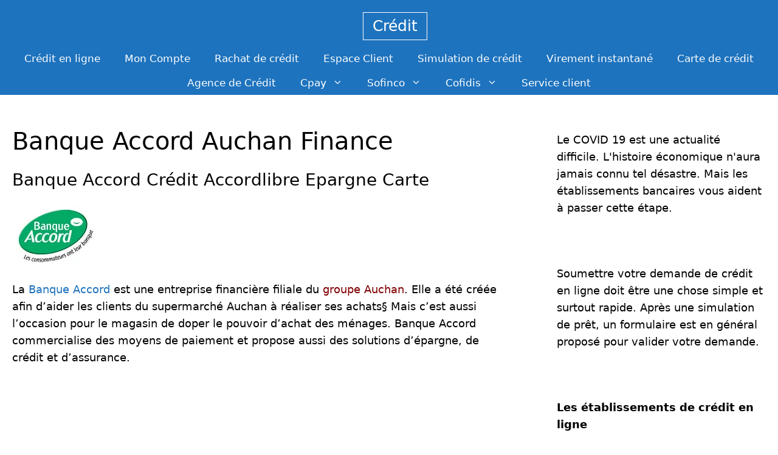

--- FILE ---
content_type: text/html; charset=UTF-8
request_url: https://credit0.fr/banque-accord/
body_size: 29498
content:
<!DOCTYPE html>
<html lang="fr-FR">
<head>
	<meta charset="UTF-8">
	<meta name='robots' content='index, follow, max-image-preview:large, max-snippet:-1, max-video-preview:-1' />
<meta name="viewport" content="width=device-width, initial-scale=1">
	<!-- This site is optimized with the Yoast SEO plugin v26.7 - https://yoast.com/wordpress/plugins/seo/ -->
	<title>Banque Accord | Financement par carte avec le crédit Accordlibre</title>
	<meta name="description" content="La Banque Accord vous accompagne dans votre quotidien avec la carte Auchan et le crédit Accordlibre. Le crédit directement en magasin." />
	<link rel="canonical" href="https://credit0.fr/banque-accord/" />
	<meta property="og:locale" content="fr_FR" />
	<meta property="og:type" content="article" />
	<meta property="og:title" content="Banque Accord | Financement par carte avec le crédit Accordlibre" />
	<meta property="og:description" content="La Banque Accord vous accompagne dans votre quotidien avec la carte Auchan et le crédit Accordlibre. Le crédit directement en magasin." />
	<meta property="og:url" content="https://credit0.fr/banque-accord/" />
	<meta property="og:site_name" content="Crédit" />
	<meta property="article:modified_time" content="2020-11-24T20:02:35+00:00" />
	<meta property="og:image" content="https://i2.wp.com/credit0.fr/wp-content/uploads/2014/08/banque-accord-logo.png?fit=135%2C100&ssl=1" />
	<meta property="og:image:width" content="135" />
	<meta property="og:image:height" content="100" />
	<meta property="og:image:type" content="image/png" />
	<meta name="twitter:card" content="summary_large_image" />
	<meta name="twitter:label1" content="Durée de lecture estimée" />
	<meta name="twitter:data1" content="3 minutes" />
	<script type="application/ld+json" class="yoast-schema-graph">{"@context":"https://schema.org","@graph":[{"@type":"WebPage","@id":"https://credit0.fr/banque-accord/","url":"https://credit0.fr/banque-accord/","name":"Banque Accord | Financement par carte avec le crédit Accordlibre","isPartOf":{"@id":"https://credit0.fr/#website"},"primaryImageOfPage":{"@id":"https://credit0.fr/banque-accord/#primaryimage"},"image":{"@id":"https://credit0.fr/banque-accord/#primaryimage"},"thumbnailUrl":"https://credit0.fr/wp-content/uploads/2014/08/banque-accord-logo.png","datePublished":"2014-08-21T18:31:21+00:00","dateModified":"2020-11-24T20:02:35+00:00","description":"La Banque Accord vous accompagne dans votre quotidien avec la carte Auchan et le crédit Accordlibre. Le crédit directement en magasin.","breadcrumb":{"@id":"https://credit0.fr/banque-accord/#breadcrumb"},"inLanguage":"fr-FR","potentialAction":[{"@type":"ReadAction","target":["https://credit0.fr/banque-accord/"]}]},{"@type":"ImageObject","inLanguage":"fr-FR","@id":"https://credit0.fr/banque-accord/#primaryimage","url":"https://credit0.fr/wp-content/uploads/2014/08/banque-accord-logo.png","contentUrl":"https://credit0.fr/wp-content/uploads/2014/08/banque-accord-logo.png","width":135,"height":100,"caption":"banque accord logo"},{"@type":"BreadcrumbList","@id":"https://credit0.fr/banque-accord/#breadcrumb","itemListElement":[{"@type":"ListItem","position":1,"name":"Crédit","item":"https://credit0.fr/"},{"@type":"ListItem","position":2,"name":"Banque Accord Auchan Finance"}]},{"@type":"WebSite","@id":"https://credit0.fr/#website","url":"https://credit0.fr/","name":"Crédit","description":"Crédit conso","publisher":{"@id":"https://credit0.fr/#organization"},"potentialAction":[{"@type":"SearchAction","target":{"@type":"EntryPoint","urlTemplate":"https://credit0.fr/?s={search_term_string}"},"query-input":{"@type":"PropertyValueSpecification","valueRequired":true,"valueName":"search_term_string"}}],"inLanguage":"fr-FR"},{"@type":"Organization","@id":"https://credit0.fr/#organization","name":"Crédit en ligne","url":"https://credit0.fr/","logo":{"@type":"ImageObject","inLanguage":"fr-FR","@id":"https://credit0.fr/#/schema/logo/image/","url":"https://credit0.fr/wp-content/uploads/2021/01/credit0-logo.png","contentUrl":"https://credit0.fr/wp-content/uploads/2021/01/credit0-logo.png","width":512,"height":512,"caption":"Crédit en ligne"},"image":{"@id":"https://credit0.fr/#/schema/logo/image/"}}]}</script>
	<!-- / Yoast SEO plugin. -->


<link rel='dns-prefetch' href='//www.googletagmanager.com' />
<link rel='dns-prefetch' href='//pagead2.googlesyndication.com' />
<link rel='dns-prefetch' href='//fundingchoicesmessages.google.com' />
<link rel="alternate" type="application/rss+xml" title="Crédit &raquo; Flux" href="https://credit0.fr/feed/" />
<link rel="alternate" type="application/rss+xml" title="Crédit &raquo; Flux des commentaires" href="https://credit0.fr/comments/feed/" />
<link rel="alternate" type="application/rss+xml" title="Crédit &raquo; Banque Accord Auchan Finance Flux des commentaires" href="https://credit0.fr/banque-accord/feed/" />
<link rel="alternate" title="oEmbed (JSON)" type="application/json+oembed" href="https://credit0.fr/wp-json/oembed/1.0/embed?url=https%3A%2F%2Fcredit0.fr%2Fbanque-accord%2F" />
<link rel="alternate" title="oEmbed (XML)" type="text/xml+oembed" href="https://credit0.fr/wp-json/oembed/1.0/embed?url=https%3A%2F%2Fcredit0.fr%2Fbanque-accord%2F&#038;format=xml" />
<style id='wp-img-auto-sizes-contain-inline-css'>
img:is([sizes=auto i],[sizes^="auto," i]){contain-intrinsic-size:3000px 1500px}
/*# sourceURL=wp-img-auto-sizes-contain-inline-css */
</style>
<style id='wp-emoji-styles-inline-css'>

	img.wp-smiley, img.emoji {
		display: inline !important;
		border: none !important;
		box-shadow: none !important;
		height: 1em !important;
		width: 1em !important;
		margin: 0 0.07em !important;
		vertical-align: -0.1em !important;
		background: none !important;
		padding: 0 !important;
	}
/*# sourceURL=wp-emoji-styles-inline-css */
</style>
<style id='wp-block-library-inline-css'>
:root{--wp-block-synced-color:#7a00df;--wp-block-synced-color--rgb:122,0,223;--wp-bound-block-color:var(--wp-block-synced-color);--wp-editor-canvas-background:#ddd;--wp-admin-theme-color:#007cba;--wp-admin-theme-color--rgb:0,124,186;--wp-admin-theme-color-darker-10:#006ba1;--wp-admin-theme-color-darker-10--rgb:0,107,160.5;--wp-admin-theme-color-darker-20:#005a87;--wp-admin-theme-color-darker-20--rgb:0,90,135;--wp-admin-border-width-focus:2px}@media (min-resolution:192dpi){:root{--wp-admin-border-width-focus:1.5px}}.wp-element-button{cursor:pointer}:root .has-very-light-gray-background-color{background-color:#eee}:root .has-very-dark-gray-background-color{background-color:#313131}:root .has-very-light-gray-color{color:#eee}:root .has-very-dark-gray-color{color:#313131}:root .has-vivid-green-cyan-to-vivid-cyan-blue-gradient-background{background:linear-gradient(135deg,#00d084,#0693e3)}:root .has-purple-crush-gradient-background{background:linear-gradient(135deg,#34e2e4,#4721fb 50%,#ab1dfe)}:root .has-hazy-dawn-gradient-background{background:linear-gradient(135deg,#faaca8,#dad0ec)}:root .has-subdued-olive-gradient-background{background:linear-gradient(135deg,#fafae1,#67a671)}:root .has-atomic-cream-gradient-background{background:linear-gradient(135deg,#fdd79a,#004a59)}:root .has-nightshade-gradient-background{background:linear-gradient(135deg,#330968,#31cdcf)}:root .has-midnight-gradient-background{background:linear-gradient(135deg,#020381,#2874fc)}:root{--wp--preset--font-size--normal:16px;--wp--preset--font-size--huge:42px}.has-regular-font-size{font-size:1em}.has-larger-font-size{font-size:2.625em}.has-normal-font-size{font-size:var(--wp--preset--font-size--normal)}.has-huge-font-size{font-size:var(--wp--preset--font-size--huge)}.has-text-align-center{text-align:center}.has-text-align-left{text-align:left}.has-text-align-right{text-align:right}.has-fit-text{white-space:nowrap!important}#end-resizable-editor-section{display:none}.aligncenter{clear:both}.items-justified-left{justify-content:flex-start}.items-justified-center{justify-content:center}.items-justified-right{justify-content:flex-end}.items-justified-space-between{justify-content:space-between}.screen-reader-text{border:0;clip-path:inset(50%);height:1px;margin:-1px;overflow:hidden;padding:0;position:absolute;width:1px;word-wrap:normal!important}.screen-reader-text:focus{background-color:#ddd;clip-path:none;color:#444;display:block;font-size:1em;height:auto;left:5px;line-height:normal;padding:15px 23px 14px;text-decoration:none;top:5px;width:auto;z-index:100000}html :where(.has-border-color){border-style:solid}html :where([style*=border-top-color]){border-top-style:solid}html :where([style*=border-right-color]){border-right-style:solid}html :where([style*=border-bottom-color]){border-bottom-style:solid}html :where([style*=border-left-color]){border-left-style:solid}html :where([style*=border-width]){border-style:solid}html :where([style*=border-top-width]){border-top-style:solid}html :where([style*=border-right-width]){border-right-style:solid}html :where([style*=border-bottom-width]){border-bottom-style:solid}html :where([style*=border-left-width]){border-left-style:solid}html :where(img[class*=wp-image-]){height:auto;max-width:100%}:where(figure){margin:0 0 1em}html :where(.is-position-sticky){--wp-admin--admin-bar--position-offset:var(--wp-admin--admin-bar--height,0px)}@media screen and (max-width:600px){html :where(.is-position-sticky){--wp-admin--admin-bar--position-offset:0px}}

/*# sourceURL=wp-block-library-inline-css */
</style><style id='wp-block-heading-inline-css'>
h1:where(.wp-block-heading).has-background,h2:where(.wp-block-heading).has-background,h3:where(.wp-block-heading).has-background,h4:where(.wp-block-heading).has-background,h5:where(.wp-block-heading).has-background,h6:where(.wp-block-heading).has-background{padding:1.25em 2.375em}h1.has-text-align-left[style*=writing-mode]:where([style*=vertical-lr]),h1.has-text-align-right[style*=writing-mode]:where([style*=vertical-rl]),h2.has-text-align-left[style*=writing-mode]:where([style*=vertical-lr]),h2.has-text-align-right[style*=writing-mode]:where([style*=vertical-rl]),h3.has-text-align-left[style*=writing-mode]:where([style*=vertical-lr]),h3.has-text-align-right[style*=writing-mode]:where([style*=vertical-rl]),h4.has-text-align-left[style*=writing-mode]:where([style*=vertical-lr]),h4.has-text-align-right[style*=writing-mode]:where([style*=vertical-rl]),h5.has-text-align-left[style*=writing-mode]:where([style*=vertical-lr]),h5.has-text-align-right[style*=writing-mode]:where([style*=vertical-rl]),h6.has-text-align-left[style*=writing-mode]:where([style*=vertical-lr]),h6.has-text-align-right[style*=writing-mode]:where([style*=vertical-rl]){rotate:180deg}
/*# sourceURL=https://credit0.fr/wp-includes/blocks/heading/style.min.css */
</style>
<style id='wp-block-image-inline-css'>
.wp-block-image>a,.wp-block-image>figure>a{display:inline-block}.wp-block-image img{box-sizing:border-box;height:auto;max-width:100%;vertical-align:bottom}@media not (prefers-reduced-motion){.wp-block-image img.hide{visibility:hidden}.wp-block-image img.show{animation:show-content-image .4s}}.wp-block-image[style*=border-radius] img,.wp-block-image[style*=border-radius]>a{border-radius:inherit}.wp-block-image.has-custom-border img{box-sizing:border-box}.wp-block-image.aligncenter{text-align:center}.wp-block-image.alignfull>a,.wp-block-image.alignwide>a{width:100%}.wp-block-image.alignfull img,.wp-block-image.alignwide img{height:auto;width:100%}.wp-block-image .aligncenter,.wp-block-image .alignleft,.wp-block-image .alignright,.wp-block-image.aligncenter,.wp-block-image.alignleft,.wp-block-image.alignright{display:table}.wp-block-image .aligncenter>figcaption,.wp-block-image .alignleft>figcaption,.wp-block-image .alignright>figcaption,.wp-block-image.aligncenter>figcaption,.wp-block-image.alignleft>figcaption,.wp-block-image.alignright>figcaption{caption-side:bottom;display:table-caption}.wp-block-image .alignleft{float:left;margin:.5em 1em .5em 0}.wp-block-image .alignright{float:right;margin:.5em 0 .5em 1em}.wp-block-image .aligncenter{margin-left:auto;margin-right:auto}.wp-block-image :where(figcaption){margin-bottom:1em;margin-top:.5em}.wp-block-image.is-style-circle-mask img{border-radius:9999px}@supports ((-webkit-mask-image:none) or (mask-image:none)) or (-webkit-mask-image:none){.wp-block-image.is-style-circle-mask img{border-radius:0;-webkit-mask-image:url('data:image/svg+xml;utf8,<svg viewBox="0 0 100 100" xmlns="http://www.w3.org/2000/svg"><circle cx="50" cy="50" r="50"/></svg>');mask-image:url('data:image/svg+xml;utf8,<svg viewBox="0 0 100 100" xmlns="http://www.w3.org/2000/svg"><circle cx="50" cy="50" r="50"/></svg>');mask-mode:alpha;-webkit-mask-position:center;mask-position:center;-webkit-mask-repeat:no-repeat;mask-repeat:no-repeat;-webkit-mask-size:contain;mask-size:contain}}:root :where(.wp-block-image.is-style-rounded img,.wp-block-image .is-style-rounded img){border-radius:9999px}.wp-block-image figure{margin:0}.wp-lightbox-container{display:flex;flex-direction:column;position:relative}.wp-lightbox-container img{cursor:zoom-in}.wp-lightbox-container img:hover+button{opacity:1}.wp-lightbox-container button{align-items:center;backdrop-filter:blur(16px) saturate(180%);background-color:#5a5a5a40;border:none;border-radius:4px;cursor:zoom-in;display:flex;height:20px;justify-content:center;opacity:0;padding:0;position:absolute;right:16px;text-align:center;top:16px;width:20px;z-index:100}@media not (prefers-reduced-motion){.wp-lightbox-container button{transition:opacity .2s ease}}.wp-lightbox-container button:focus-visible{outline:3px auto #5a5a5a40;outline:3px auto -webkit-focus-ring-color;outline-offset:3px}.wp-lightbox-container button:hover{cursor:pointer;opacity:1}.wp-lightbox-container button:focus{opacity:1}.wp-lightbox-container button:focus,.wp-lightbox-container button:hover,.wp-lightbox-container button:not(:hover):not(:active):not(.has-background){background-color:#5a5a5a40;border:none}.wp-lightbox-overlay{box-sizing:border-box;cursor:zoom-out;height:100vh;left:0;overflow:hidden;position:fixed;top:0;visibility:hidden;width:100%;z-index:100000}.wp-lightbox-overlay .close-button{align-items:center;cursor:pointer;display:flex;justify-content:center;min-height:40px;min-width:40px;padding:0;position:absolute;right:calc(env(safe-area-inset-right) + 16px);top:calc(env(safe-area-inset-top) + 16px);z-index:5000000}.wp-lightbox-overlay .close-button:focus,.wp-lightbox-overlay .close-button:hover,.wp-lightbox-overlay .close-button:not(:hover):not(:active):not(.has-background){background:none;border:none}.wp-lightbox-overlay .lightbox-image-container{height:var(--wp--lightbox-container-height);left:50%;overflow:hidden;position:absolute;top:50%;transform:translate(-50%,-50%);transform-origin:top left;width:var(--wp--lightbox-container-width);z-index:9999999999}.wp-lightbox-overlay .wp-block-image{align-items:center;box-sizing:border-box;display:flex;height:100%;justify-content:center;margin:0;position:relative;transform-origin:0 0;width:100%;z-index:3000000}.wp-lightbox-overlay .wp-block-image img{height:var(--wp--lightbox-image-height);min-height:var(--wp--lightbox-image-height);min-width:var(--wp--lightbox-image-width);width:var(--wp--lightbox-image-width)}.wp-lightbox-overlay .wp-block-image figcaption{display:none}.wp-lightbox-overlay button{background:none;border:none}.wp-lightbox-overlay .scrim{background-color:#fff;height:100%;opacity:.9;position:absolute;width:100%;z-index:2000000}.wp-lightbox-overlay.active{visibility:visible}@media not (prefers-reduced-motion){.wp-lightbox-overlay.active{animation:turn-on-visibility .25s both}.wp-lightbox-overlay.active img{animation:turn-on-visibility .35s both}.wp-lightbox-overlay.show-closing-animation:not(.active){animation:turn-off-visibility .35s both}.wp-lightbox-overlay.show-closing-animation:not(.active) img{animation:turn-off-visibility .25s both}.wp-lightbox-overlay.zoom.active{animation:none;opacity:1;visibility:visible}.wp-lightbox-overlay.zoom.active .lightbox-image-container{animation:lightbox-zoom-in .4s}.wp-lightbox-overlay.zoom.active .lightbox-image-container img{animation:none}.wp-lightbox-overlay.zoom.active .scrim{animation:turn-on-visibility .4s forwards}.wp-lightbox-overlay.zoom.show-closing-animation:not(.active){animation:none}.wp-lightbox-overlay.zoom.show-closing-animation:not(.active) .lightbox-image-container{animation:lightbox-zoom-out .4s}.wp-lightbox-overlay.zoom.show-closing-animation:not(.active) .lightbox-image-container img{animation:none}.wp-lightbox-overlay.zoom.show-closing-animation:not(.active) .scrim{animation:turn-off-visibility .4s forwards}}@keyframes show-content-image{0%{visibility:hidden}99%{visibility:hidden}to{visibility:visible}}@keyframes turn-on-visibility{0%{opacity:0}to{opacity:1}}@keyframes turn-off-visibility{0%{opacity:1;visibility:visible}99%{opacity:0;visibility:visible}to{opacity:0;visibility:hidden}}@keyframes lightbox-zoom-in{0%{transform:translate(calc((-100vw + var(--wp--lightbox-scrollbar-width))/2 + var(--wp--lightbox-initial-left-position)),calc(-50vh + var(--wp--lightbox-initial-top-position))) scale(var(--wp--lightbox-scale))}to{transform:translate(-50%,-50%) scale(1)}}@keyframes lightbox-zoom-out{0%{transform:translate(-50%,-50%) scale(1);visibility:visible}99%{visibility:visible}to{transform:translate(calc((-100vw + var(--wp--lightbox-scrollbar-width))/2 + var(--wp--lightbox-initial-left-position)),calc(-50vh + var(--wp--lightbox-initial-top-position))) scale(var(--wp--lightbox-scale));visibility:hidden}}
/*# sourceURL=https://credit0.fr/wp-includes/blocks/image/style.min.css */
</style>
<style id='wp-block-latest-posts-inline-css'>
.wp-block-latest-posts{box-sizing:border-box}.wp-block-latest-posts.alignleft{margin-right:2em}.wp-block-latest-posts.alignright{margin-left:2em}.wp-block-latest-posts.wp-block-latest-posts__list{list-style:none}.wp-block-latest-posts.wp-block-latest-posts__list li{clear:both;overflow-wrap:break-word}.wp-block-latest-posts.is-grid{display:flex;flex-wrap:wrap}.wp-block-latest-posts.is-grid li{margin:0 1.25em 1.25em 0;width:100%}@media (min-width:600px){.wp-block-latest-posts.columns-2 li{width:calc(50% - .625em)}.wp-block-latest-posts.columns-2 li:nth-child(2n){margin-right:0}.wp-block-latest-posts.columns-3 li{width:calc(33.33333% - .83333em)}.wp-block-latest-posts.columns-3 li:nth-child(3n){margin-right:0}.wp-block-latest-posts.columns-4 li{width:calc(25% - .9375em)}.wp-block-latest-posts.columns-4 li:nth-child(4n){margin-right:0}.wp-block-latest-posts.columns-5 li{width:calc(20% - 1em)}.wp-block-latest-posts.columns-5 li:nth-child(5n){margin-right:0}.wp-block-latest-posts.columns-6 li{width:calc(16.66667% - 1.04167em)}.wp-block-latest-posts.columns-6 li:nth-child(6n){margin-right:0}}:root :where(.wp-block-latest-posts.is-grid){padding:0}:root :where(.wp-block-latest-posts.wp-block-latest-posts__list){padding-left:0}.wp-block-latest-posts__post-author,.wp-block-latest-posts__post-date{display:block;font-size:.8125em}.wp-block-latest-posts__post-excerpt,.wp-block-latest-posts__post-full-content{margin-bottom:1em;margin-top:.5em}.wp-block-latest-posts__featured-image a{display:inline-block}.wp-block-latest-posts__featured-image img{height:auto;max-width:100%;width:auto}.wp-block-latest-posts__featured-image.alignleft{float:left;margin-right:1em}.wp-block-latest-posts__featured-image.alignright{float:right;margin-left:1em}.wp-block-latest-posts__featured-image.aligncenter{margin-bottom:1em;text-align:center}
/*# sourceURL=https://credit0.fr/wp-includes/blocks/latest-posts/style.min.css */
</style>
<style id='wp-block-tag-cloud-inline-css'>
.wp-block-tag-cloud{box-sizing:border-box}.wp-block-tag-cloud.aligncenter{justify-content:center;text-align:center}.wp-block-tag-cloud a{display:inline-block;margin-right:5px}.wp-block-tag-cloud span{display:inline-block;margin-left:5px;text-decoration:none}:root :where(.wp-block-tag-cloud.is-style-outline){display:flex;flex-wrap:wrap;gap:1ch}:root :where(.wp-block-tag-cloud.is-style-outline a){border:1px solid;font-size:unset!important;margin-right:0;padding:1ch 2ch;text-decoration:none!important}
/*# sourceURL=https://credit0.fr/wp-includes/blocks/tag-cloud/style.min.css */
</style>
<style id='wp-block-paragraph-inline-css'>
.is-small-text{font-size:.875em}.is-regular-text{font-size:1em}.is-large-text{font-size:2.25em}.is-larger-text{font-size:3em}.has-drop-cap:not(:focus):first-letter{float:left;font-size:8.4em;font-style:normal;font-weight:100;line-height:.68;margin:.05em .1em 0 0;text-transform:uppercase}body.rtl .has-drop-cap:not(:focus):first-letter{float:none;margin-left:.1em}p.has-drop-cap.has-background{overflow:hidden}:root :where(p.has-background){padding:1.25em 2.375em}:where(p.has-text-color:not(.has-link-color)) a{color:inherit}p.has-text-align-left[style*="writing-mode:vertical-lr"],p.has-text-align-right[style*="writing-mode:vertical-rl"]{rotate:180deg}
/*# sourceURL=https://credit0.fr/wp-includes/blocks/paragraph/style.min.css */
</style>
<style id='global-styles-inline-css'>
:root{--wp--preset--aspect-ratio--square: 1;--wp--preset--aspect-ratio--4-3: 4/3;--wp--preset--aspect-ratio--3-4: 3/4;--wp--preset--aspect-ratio--3-2: 3/2;--wp--preset--aspect-ratio--2-3: 2/3;--wp--preset--aspect-ratio--16-9: 16/9;--wp--preset--aspect-ratio--9-16: 9/16;--wp--preset--color--black: #000000;--wp--preset--color--cyan-bluish-gray: #abb8c3;--wp--preset--color--white: #ffffff;--wp--preset--color--pale-pink: #f78da7;--wp--preset--color--vivid-red: #cf2e2e;--wp--preset--color--luminous-vivid-orange: #ff6900;--wp--preset--color--luminous-vivid-amber: #fcb900;--wp--preset--color--light-green-cyan: #7bdcb5;--wp--preset--color--vivid-green-cyan: #00d084;--wp--preset--color--pale-cyan-blue: #8ed1fc;--wp--preset--color--vivid-cyan-blue: #0693e3;--wp--preset--color--vivid-purple: #9b51e0;--wp--preset--color--contrast: var(--contrast);--wp--preset--color--contrast-2: var(--contrast-2);--wp--preset--color--contrast-3: var(--contrast-3);--wp--preset--color--base: var(--base);--wp--preset--color--base-2: var(--base-2);--wp--preset--color--base-3: var(--base-3);--wp--preset--color--accent: var(--accent);--wp--preset--gradient--vivid-cyan-blue-to-vivid-purple: linear-gradient(135deg,rgb(6,147,227) 0%,rgb(155,81,224) 100%);--wp--preset--gradient--light-green-cyan-to-vivid-green-cyan: linear-gradient(135deg,rgb(122,220,180) 0%,rgb(0,208,130) 100%);--wp--preset--gradient--luminous-vivid-amber-to-luminous-vivid-orange: linear-gradient(135deg,rgb(252,185,0) 0%,rgb(255,105,0) 100%);--wp--preset--gradient--luminous-vivid-orange-to-vivid-red: linear-gradient(135deg,rgb(255,105,0) 0%,rgb(207,46,46) 100%);--wp--preset--gradient--very-light-gray-to-cyan-bluish-gray: linear-gradient(135deg,rgb(238,238,238) 0%,rgb(169,184,195) 100%);--wp--preset--gradient--cool-to-warm-spectrum: linear-gradient(135deg,rgb(74,234,220) 0%,rgb(151,120,209) 20%,rgb(207,42,186) 40%,rgb(238,44,130) 60%,rgb(251,105,98) 80%,rgb(254,248,76) 100%);--wp--preset--gradient--blush-light-purple: linear-gradient(135deg,rgb(255,206,236) 0%,rgb(152,150,240) 100%);--wp--preset--gradient--blush-bordeaux: linear-gradient(135deg,rgb(254,205,165) 0%,rgb(254,45,45) 50%,rgb(107,0,62) 100%);--wp--preset--gradient--luminous-dusk: linear-gradient(135deg,rgb(255,203,112) 0%,rgb(199,81,192) 50%,rgb(65,88,208) 100%);--wp--preset--gradient--pale-ocean: linear-gradient(135deg,rgb(255,245,203) 0%,rgb(182,227,212) 50%,rgb(51,167,181) 100%);--wp--preset--gradient--electric-grass: linear-gradient(135deg,rgb(202,248,128) 0%,rgb(113,206,126) 100%);--wp--preset--gradient--midnight: linear-gradient(135deg,rgb(2,3,129) 0%,rgb(40,116,252) 100%);--wp--preset--font-size--small: 13px;--wp--preset--font-size--medium: 20px;--wp--preset--font-size--large: 36px;--wp--preset--font-size--x-large: 42px;--wp--preset--spacing--20: 0.44rem;--wp--preset--spacing--30: 0.67rem;--wp--preset--spacing--40: 1rem;--wp--preset--spacing--50: 1.5rem;--wp--preset--spacing--60: 2.25rem;--wp--preset--spacing--70: 3.38rem;--wp--preset--spacing--80: 5.06rem;--wp--preset--shadow--natural: 6px 6px 9px rgba(0, 0, 0, 0.2);--wp--preset--shadow--deep: 12px 12px 50px rgba(0, 0, 0, 0.4);--wp--preset--shadow--sharp: 6px 6px 0px rgba(0, 0, 0, 0.2);--wp--preset--shadow--outlined: 6px 6px 0px -3px rgb(255, 255, 255), 6px 6px rgb(0, 0, 0);--wp--preset--shadow--crisp: 6px 6px 0px rgb(0, 0, 0);}:where(.is-layout-flex){gap: 0.5em;}:where(.is-layout-grid){gap: 0.5em;}body .is-layout-flex{display: flex;}.is-layout-flex{flex-wrap: wrap;align-items: center;}.is-layout-flex > :is(*, div){margin: 0;}body .is-layout-grid{display: grid;}.is-layout-grid > :is(*, div){margin: 0;}:where(.wp-block-columns.is-layout-flex){gap: 2em;}:where(.wp-block-columns.is-layout-grid){gap: 2em;}:where(.wp-block-post-template.is-layout-flex){gap: 1.25em;}:where(.wp-block-post-template.is-layout-grid){gap: 1.25em;}.has-black-color{color: var(--wp--preset--color--black) !important;}.has-cyan-bluish-gray-color{color: var(--wp--preset--color--cyan-bluish-gray) !important;}.has-white-color{color: var(--wp--preset--color--white) !important;}.has-pale-pink-color{color: var(--wp--preset--color--pale-pink) !important;}.has-vivid-red-color{color: var(--wp--preset--color--vivid-red) !important;}.has-luminous-vivid-orange-color{color: var(--wp--preset--color--luminous-vivid-orange) !important;}.has-luminous-vivid-amber-color{color: var(--wp--preset--color--luminous-vivid-amber) !important;}.has-light-green-cyan-color{color: var(--wp--preset--color--light-green-cyan) !important;}.has-vivid-green-cyan-color{color: var(--wp--preset--color--vivid-green-cyan) !important;}.has-pale-cyan-blue-color{color: var(--wp--preset--color--pale-cyan-blue) !important;}.has-vivid-cyan-blue-color{color: var(--wp--preset--color--vivid-cyan-blue) !important;}.has-vivid-purple-color{color: var(--wp--preset--color--vivid-purple) !important;}.has-black-background-color{background-color: var(--wp--preset--color--black) !important;}.has-cyan-bluish-gray-background-color{background-color: var(--wp--preset--color--cyan-bluish-gray) !important;}.has-white-background-color{background-color: var(--wp--preset--color--white) !important;}.has-pale-pink-background-color{background-color: var(--wp--preset--color--pale-pink) !important;}.has-vivid-red-background-color{background-color: var(--wp--preset--color--vivid-red) !important;}.has-luminous-vivid-orange-background-color{background-color: var(--wp--preset--color--luminous-vivid-orange) !important;}.has-luminous-vivid-amber-background-color{background-color: var(--wp--preset--color--luminous-vivid-amber) !important;}.has-light-green-cyan-background-color{background-color: var(--wp--preset--color--light-green-cyan) !important;}.has-vivid-green-cyan-background-color{background-color: var(--wp--preset--color--vivid-green-cyan) !important;}.has-pale-cyan-blue-background-color{background-color: var(--wp--preset--color--pale-cyan-blue) !important;}.has-vivid-cyan-blue-background-color{background-color: var(--wp--preset--color--vivid-cyan-blue) !important;}.has-vivid-purple-background-color{background-color: var(--wp--preset--color--vivid-purple) !important;}.has-black-border-color{border-color: var(--wp--preset--color--black) !important;}.has-cyan-bluish-gray-border-color{border-color: var(--wp--preset--color--cyan-bluish-gray) !important;}.has-white-border-color{border-color: var(--wp--preset--color--white) !important;}.has-pale-pink-border-color{border-color: var(--wp--preset--color--pale-pink) !important;}.has-vivid-red-border-color{border-color: var(--wp--preset--color--vivid-red) !important;}.has-luminous-vivid-orange-border-color{border-color: var(--wp--preset--color--luminous-vivid-orange) !important;}.has-luminous-vivid-amber-border-color{border-color: var(--wp--preset--color--luminous-vivid-amber) !important;}.has-light-green-cyan-border-color{border-color: var(--wp--preset--color--light-green-cyan) !important;}.has-vivid-green-cyan-border-color{border-color: var(--wp--preset--color--vivid-green-cyan) !important;}.has-pale-cyan-blue-border-color{border-color: var(--wp--preset--color--pale-cyan-blue) !important;}.has-vivid-cyan-blue-border-color{border-color: var(--wp--preset--color--vivid-cyan-blue) !important;}.has-vivid-purple-border-color{border-color: var(--wp--preset--color--vivid-purple) !important;}.has-vivid-cyan-blue-to-vivid-purple-gradient-background{background: var(--wp--preset--gradient--vivid-cyan-blue-to-vivid-purple) !important;}.has-light-green-cyan-to-vivid-green-cyan-gradient-background{background: var(--wp--preset--gradient--light-green-cyan-to-vivid-green-cyan) !important;}.has-luminous-vivid-amber-to-luminous-vivid-orange-gradient-background{background: var(--wp--preset--gradient--luminous-vivid-amber-to-luminous-vivid-orange) !important;}.has-luminous-vivid-orange-to-vivid-red-gradient-background{background: var(--wp--preset--gradient--luminous-vivid-orange-to-vivid-red) !important;}.has-very-light-gray-to-cyan-bluish-gray-gradient-background{background: var(--wp--preset--gradient--very-light-gray-to-cyan-bluish-gray) !important;}.has-cool-to-warm-spectrum-gradient-background{background: var(--wp--preset--gradient--cool-to-warm-spectrum) !important;}.has-blush-light-purple-gradient-background{background: var(--wp--preset--gradient--blush-light-purple) !important;}.has-blush-bordeaux-gradient-background{background: var(--wp--preset--gradient--blush-bordeaux) !important;}.has-luminous-dusk-gradient-background{background: var(--wp--preset--gradient--luminous-dusk) !important;}.has-pale-ocean-gradient-background{background: var(--wp--preset--gradient--pale-ocean) !important;}.has-electric-grass-gradient-background{background: var(--wp--preset--gradient--electric-grass) !important;}.has-midnight-gradient-background{background: var(--wp--preset--gradient--midnight) !important;}.has-small-font-size{font-size: var(--wp--preset--font-size--small) !important;}.has-medium-font-size{font-size: var(--wp--preset--font-size--medium) !important;}.has-large-font-size{font-size: var(--wp--preset--font-size--large) !important;}.has-x-large-font-size{font-size: var(--wp--preset--font-size--x-large) !important;}
/*# sourceURL=global-styles-inline-css */
</style>

<style id='classic-theme-styles-inline-css'>
/*! This file is auto-generated */
.wp-block-button__link{color:#fff;background-color:#32373c;border-radius:9999px;box-shadow:none;text-decoration:none;padding:calc(.667em + 2px) calc(1.333em + 2px);font-size:1.125em}.wp-block-file__button{background:#32373c;color:#fff;text-decoration:none}
/*# sourceURL=/wp-includes/css/classic-themes.min.css */
</style>
<link rel='stylesheet' id='generate-comments-css' href='https://credit0.fr/wp-content/themes/generatepress/assets/css/components/comments.min.css?ver=3.6.1' media='all' />
<link rel='stylesheet' id='generate-style-css' href='https://credit0.fr/wp-content/themes/generatepress/assets/css/main.min.css?ver=3.6.1' media='all' />
<style id='generate-style-inline-css'>
body{background-color:#ffffff;color:var(--contrast);}a{color:var(--accent);}a:visited{color:var(--accent);}a:hover, a:focus, a:active{color:var(--accent);}.grid-container{max-width:1300px;}.wp-block-group__inner-container{max-width:1300px;margin-left:auto;margin-right:auto;}.site-header .header-image{width:40px;}:root{--contrast:#000000;--contrast-2:#575760;--contrast-3:#b2b2be;--base:#f0f0f0;--base-2:#f7f8f9;--base-3:#ffffff;--accent:#1e73be;}:root .has-contrast-color{color:var(--contrast);}:root .has-contrast-background-color{background-color:var(--contrast);}:root .has-contrast-2-color{color:var(--contrast-2);}:root .has-contrast-2-background-color{background-color:var(--contrast-2);}:root .has-contrast-3-color{color:var(--contrast-3);}:root .has-contrast-3-background-color{background-color:var(--contrast-3);}:root .has-base-color{color:var(--base);}:root .has-base-background-color{background-color:var(--base);}:root .has-base-2-color{color:var(--base-2);}:root .has-base-2-background-color{background-color:var(--base-2);}:root .has-base-3-color{color:var(--base-3);}:root .has-base-3-background-color{background-color:var(--base-3);}:root .has-accent-color{color:var(--accent);}:root .has-accent-background-color{background-color:var(--accent);}body, button, input, select, textarea{font-size:18px;}body{line-height:1.6;}.main-title{font-weight:normal;font-size:25px;}.site-description{font-size:16px;}.main-navigation a, .main-navigation .menu-toggle, .main-navigation .menu-bar-items{font-weight:300;font-size:17px;}.widget-title{font-size:20px;}button:not(.menu-toggle),html input[type="button"],input[type="reset"],input[type="submit"],.button,.wp-block-button .wp-block-button__link{font-weight:500;font-size:18px;}.site-info{font-size:14px;}h1{font-size:40px;line-height:1.3;}h2{font-size:28px;line-height:1.4;}h3{font-size:22px;line-height:1.4;}h4{font-size:22px;line-height:1.4;}h5{text-transform:uppercase;}.top-bar{background-color:#636363;color:#ffffff;}.top-bar a{color:#ffffff;}.top-bar a:hover{color:#303030;}.site-header{background-color:#1e73be;color:#ffffff;}.site-header a{color:#1e73be;}.site-header a:hover{color:#1e73be;}.main-title a,.main-title a:hover{color:#ffffff;}.site-description{color:#666666;}.mobile-menu-control-wrapper .menu-toggle,.mobile-menu-control-wrapper .menu-toggle:hover,.mobile-menu-control-wrapper .menu-toggle:focus,.has-inline-mobile-toggle #site-navigation.toggled{background-color:rgba(0, 0, 0, 0.02);}.main-navigation,.main-navigation ul ul{background-color:#1e73be;}.main-navigation .main-nav ul li a, .main-navigation .menu-toggle, .main-navigation .menu-bar-items{color:#ffffff;}.main-navigation .main-nav ul li:not([class*="current-menu-"]):hover > a, .main-navigation .main-nav ul li:not([class*="current-menu-"]):focus > a, .main-navigation .main-nav ul li.sfHover:not([class*="current-menu-"]) > a, .main-navigation .menu-bar-item:hover > a, .main-navigation .menu-bar-item.sfHover > a{color:#ffffff;background-color:#1e73be;}button.menu-toggle:hover,button.menu-toggle:focus{color:#ffffff;}.main-navigation .main-nav ul li[class*="current-menu-"] > a{color:#ffffff;background-color:#1e73be;}.navigation-search input[type="search"],.navigation-search input[type="search"]:active, .navigation-search input[type="search"]:focus, .main-navigation .main-nav ul li.search-item.active > a, .main-navigation .menu-bar-items .search-item.active > a{color:#222222;background-color:#fafafa;opacity:1;}.main-navigation ul ul{background-color:#035a9e;}.main-navigation .main-nav ul ul li a{color:#ffffff;}.main-navigation .main-nav ul ul li:not([class*="current-menu-"]):hover > a,.main-navigation .main-nav ul ul li:not([class*="current-menu-"]):focus > a, .main-navigation .main-nav ul ul li.sfHover:not([class*="current-menu-"]) > a{color:#bbd2e8;background-color:#035a9e;}.main-navigation .main-nav ul ul li[class*="current-menu-"] > a{color:#bbd2e8;background-color:#035a9e;}.separate-containers .inside-article, .separate-containers .comments-area, .separate-containers .page-header, .one-container .container, .separate-containers .paging-navigation, .inside-page-header{color:var(--contrast);background-color:#ffffff;}.inside-article a,.paging-navigation a,.comments-area a,.page-header a{color:#1e73be;}.inside-article a:hover,.paging-navigation a:hover,.comments-area a:hover,.page-header a:hover{color:#1e73be;}.entry-header h1,.page-header h1{color:var(--contrast);}.entry-title a{color:#444444;}.entry-title a:hover{color:#444444;}.entry-meta{color:#666666;}.entry-meta a{color:#666666;}.entry-meta a:hover{color:#666666;}h1{color:var(--contrast);}h2{color:var(--contrast);}h3{color:var(--contrast);}h4{color:var(--contrast);}h5{color:var(--contrast);}.sidebar .widget{color:var(--contrast);background-color:#ffffff;}.sidebar .widget a{color:#1e73be;}.sidebar .widget a:hover{color:#1e73be;}.sidebar .widget .widget-title{color:var(--contrast);}.footer-widgets{color:var(--contrast);background-color:#fafafa;}.footer-widgets a{color:#1e73be;}.footer-widgets a:hover{color:#1e73be;}.footer-widgets .widget-title{color:var(--contrast);}.site-info{color:#ffffff;background-color:#1e73be;}.site-info a{color:#ffffff;}.site-info a:hover{color:#ffffff;}.footer-bar .widget_nav_menu .current-menu-item a{color:#ffffff;}input[type="text"],input[type="email"],input[type="url"],input[type="password"],input[type="search"],input[type="tel"],input[type="number"],textarea,select{color:#222222;background-color:#ffffff;}input[type="text"]:focus,input[type="email"]:focus,input[type="url"]:focus,input[type="password"]:focus,input[type="search"]:focus,input[type="tel"]:focus,input[type="number"]:focus,textarea:focus,select:focus{color:#222222;background-color:#ffffff;}button,html input[type="button"],input[type="reset"],input[type="submit"],a.button,a.wp-block-button__link:not(.has-background){color:#ffffff;background-color:#1e73be;}button:hover,html input[type="button"]:hover,input[type="reset"]:hover,input[type="submit"]:hover,a.button:hover,button:focus,html input[type="button"]:focus,input[type="reset"]:focus,input[type="submit"]:focus,a.button:focus,a.wp-block-button__link:not(.has-background):active,a.wp-block-button__link:not(.has-background):focus,a.wp-block-button__link:not(.has-background):hover{color:#ffffff;background-color:#444444;}a.generate-back-to-top{background-color:#1e73be;color:#ffffff;}a.generate-back-to-top:hover,a.generate-back-to-top:focus{background-color:#1e73be;color:#ffffff;}:root{--gp-search-modal-bg-color:var(--base-3);--gp-search-modal-text-color:var(--contrast);--gp-search-modal-overlay-bg-color:rgba(0,0,0,0.2);}@media (max-width: 1040px){.main-navigation .menu-bar-item:hover > a, .main-navigation .menu-bar-item.sfHover > a{background:none;color:#ffffff;}}.inside-top-bar{padding:10px;}.inside-header{padding:20px 10px 10px 30px;}.nav-below-header .main-navigation .inside-navigation.grid-container, .nav-above-header .main-navigation .inside-navigation.grid-container{padding:0px 10px 0px 10px;}.separate-containers .inside-article, .separate-containers .comments-area, .separate-containers .page-header, .separate-containers .paging-navigation, .one-container .site-content, .inside-page-header{padding:10px 20px 30px 20px;}.site-main .wp-block-group__inner-container{padding:10px 20px 30px 20px;}.separate-containers .paging-navigation{padding-top:20px;padding-bottom:20px;}.entry-content .alignwide, body:not(.no-sidebar) .entry-content .alignfull{margin-left:-20px;width:calc(100% + 40px);max-width:calc(100% + 40px);}.one-container.right-sidebar .site-main,.one-container.both-right .site-main{margin-right:20px;}.one-container.left-sidebar .site-main,.one-container.both-left .site-main{margin-left:20px;}.one-container.both-sidebars .site-main{margin:0px 20px 0px 20px;}.sidebar .widget, .page-header, .widget-area .main-navigation, .site-main > *{margin-bottom:40px;}.separate-containers .site-main{margin:40px;}.both-right .inside-left-sidebar,.both-left .inside-left-sidebar{margin-right:20px;}.both-right .inside-right-sidebar,.both-left .inside-right-sidebar{margin-left:20px;}.one-container.archive .post:not(:last-child):not(.is-loop-template-item), .one-container.blog .post:not(:last-child):not(.is-loop-template-item){padding-bottom:30px;}.separate-containers .featured-image{margin-top:40px;}.separate-containers .inside-right-sidebar, .separate-containers .inside-left-sidebar{margin-top:40px;margin-bottom:40px;}.main-navigation .main-nav ul li a,.menu-toggle,.main-navigation .menu-bar-item > a{line-height:40px;}.main-navigation .main-nav ul ul li a{padding:20px;}.navigation-search input[type="search"]{height:40px;}.rtl .menu-item-has-children .dropdown-menu-toggle{padding-left:20px;}.menu-item-has-children ul .dropdown-menu-toggle{padding-top:20px;padding-bottom:20px;margin-top:-20px;}.rtl .main-navigation .main-nav ul li.menu-item-has-children > a{padding-right:20px;}.widget-area .widget{padding:20px;}.footer-widgets-container{padding:100px 20px 100px 20px;}.inside-site-info{padding:20px;}@media (max-width:768px){.separate-containers .inside-article, .separate-containers .comments-area, .separate-containers .page-header, .separate-containers .paging-navigation, .one-container .site-content, .inside-page-header{padding:0px 20px 20px 20px;}.site-main .wp-block-group__inner-container{padding:0px 20px 20px 20px;}.inside-header{padding-top:10px;padding-bottom:12px;}.footer-widgets-container{padding-top:80px;padding-right:0px;padding-bottom:80px;padding-left:0px;}.inside-site-info{padding-right:10px;padding-left:10px;}.entry-content .alignwide, body:not(.no-sidebar) .entry-content .alignfull{margin-left:-20px;width:calc(100% + 40px);max-width:calc(100% + 40px);}.one-container .site-main .paging-navigation{margin-bottom:40px;}}/* End cached CSS */.is-right-sidebar{width:30%;}.is-left-sidebar{width:25%;}.site-content .content-area{width:70%;}@media (max-width: 1040px){.main-navigation .menu-toggle,.sidebar-nav-mobile:not(#sticky-placeholder){display:block;}.main-navigation ul,.gen-sidebar-nav,.main-navigation:not(.slideout-navigation):not(.toggled) .main-nav > ul,.has-inline-mobile-toggle #site-navigation .inside-navigation > *:not(.navigation-search):not(.main-nav){display:none;}.nav-align-right .inside-navigation,.nav-align-center .inside-navigation{justify-content:space-between;}}
.dynamic-author-image-rounded{border-radius:100%;}.dynamic-featured-image, .dynamic-author-image{vertical-align:middle;}.one-container.blog .dynamic-content-template:not(:last-child), .one-container.archive .dynamic-content-template:not(:last-child){padding-bottom:0px;}.dynamic-entry-excerpt > p:last-child{margin-bottom:0px;}
@media (max-width: 1040px){.main-navigation .menu-toggle,.main-navigation .mobile-bar-items a,.main-navigation .menu-bar-item > a{padding-left:20px;padding-right:20px;}.main-navigation .main-nav ul li a,.main-navigation .menu-toggle,.main-navigation .mobile-bar-items a,.main-navigation .menu-bar-item > a{line-height:40px;}.main-navigation .site-logo.navigation-logo img, .mobile-header-navigation .site-logo.mobile-header-logo img, .navigation-search input[type="search"]{height:40px;}}.post-image:not(:first-child), .page-content:not(:first-child), .entry-content:not(:first-child), .entry-summary:not(:first-child), footer.entry-meta{margin-top:1em;}.post-image-above-header .inside-article div.featured-image, .post-image-above-header .inside-article div.post-image{margin-bottom:1em;}.main-navigation.slideout-navigation .main-nav > ul > li > a{line-height:60px;}
/*# sourceURL=generate-style-inline-css */
</style>
<style id='generateblocks-inline-css'>
.gb-container-73cd57e1{padding:140px 30px 60px;background-color:var(--accent);}.gb-container-7d9550dd{max-width:1300px;margin-right:auto;margin-left:auto;}.gb-container-53cb46e2{height:100%;padding:0;}.gb-grid-wrapper > .gb-grid-column-53cb46e2{width:60%;}.gb-container-e1bd60bb{height:100%;padding:0;}.gb-grid-wrapper > .gb-grid-column-e1bd60bb{width:20%;}.gb-container-c762d353{height:100%;display:flex;flex-direction:row;column-gap:10px;padding:0;}.gb-grid-wrapper > .gb-grid-column-c762d353{width:20%;}.gb-container-0f87c806{display:flex;flex-direction:row;align-items:center;justify-content:space-between;padding:60px 0;margin-top:60px;border-top:1px solid #ffffff;}.gb-container-e6861bde{padding:0;}.gb-container-7c528044{display:flex;flex-direction:row;align-items:center;column-gap:20px;padding:0;}.gb-grid-wrapper-b76f312f{display:flex;flex-wrap:wrap;align-items:center;margin-left:-80px;}.gb-grid-wrapper-b76f312f > .gb-grid-column{box-sizing:border-box;padding-left:80px;}h3.gb-headline-aa19f1fb{color:#ffffff;}p.gb-headline-41582601{padding-right:100px;color:#ffffff;}p.gb-headline-97c10964{font-size:17px;margin-bottom:0px;color:#ffffff;}a.gb-button-529d5dda{display:inline-flex;align-items:center;justify-content:center;font-weight:600;text-align:center;padding:10px 20px;margin-right:20px;border-radius:2px;border:3px solid #ffffff;color:#ffffff;text-decoration:none;}a.gb-button-529d5dda:hover, a.gb-button-529d5dda:active, a.gb-button-529d5dda:focus{border-color:rgba(242, 245, 250, 0.8);background-color:rgba(98, 18, 179, 0);color:#f2f5fa;}a.gb-button-926332bd{display:inline-flex;align-items:center;justify-content:center;text-align:center;padding:6px;border-radius:50px;border:2px solid #ffffff;color:#ffffff;text-decoration:none;}a.gb-button-926332bd:hover, a.gb-button-926332bd:active, a.gb-button-926332bd:focus{border-color:#f2f5fa;background-color:#222222;color:#f2f5fa;}a.gb-button-926332bd .gb-icon{line-height:0;}a.gb-button-926332bd .gb-icon svg{width:0.8em;height:0.8em;fill:currentColor;}a.gb-button-d957854e{display:inline-flex;align-items:center;justify-content:center;text-align:center;padding:6px;border-radius:50px;border:2px solid #ffffff;color:#ffffff;text-decoration:none;}a.gb-button-d957854e:hover, a.gb-button-d957854e:active, a.gb-button-d957854e:focus{border-color:#f2f5fa;background-color:#222222;color:#f2f5fa;}a.gb-button-d957854e .gb-icon{line-height:0;}a.gb-button-d957854e .gb-icon svg{width:0.8em;height:0.8em;fill:currentColor;}a.gb-button-907cc664{display:inline-flex;align-items:center;justify-content:center;font-size:17px;text-align:center;color:#ffffff;text-decoration:none;}a.gb-button-907cc664:hover, a.gb-button-907cc664:active, a.gb-button-907cc664:focus{color:#f2f5fa;}@media (max-width: 1024px) {.gb-grid-wrapper > .gb-grid-column-53cb46e2{width:100%;}.gb-grid-wrapper > .gb-grid-column-e1bd60bb{width:50%;}.gb-grid-wrapper > .gb-grid-column-c762d353{width:50%;}.gb-grid-wrapper-b76f312f > .gb-grid-column{padding-bottom:40px;}p.gb-headline-41582601{padding-right:0px;}}@media (max-width: 1024px) and (min-width: 768px) {.gb-grid-wrapper > div.gb-grid-column-e1bd60bb{padding-bottom:0;}.gb-grid-wrapper > div.gb-grid-column-c762d353{padding-bottom:0;}}@media (max-width: 767px) {.gb-grid-wrapper > .gb-grid-column-53cb46e2{width:100%;}.gb-grid-wrapper > .gb-grid-column-e1bd60bb{width:100%;}.gb-grid-wrapper > .gb-grid-column-c762d353{width:100%;}.gb-grid-wrapper > div.gb-grid-column-c762d353{padding-bottom:0;}.gb-container-0f87c806{flex-direction:column-reverse;row-gap:20px;}.gb-container-e6861bde{width:100%;}.gb-grid-wrapper > .gb-grid-column-e6861bde{width:100%;}.gb-container-7c528044{width:100%;flex-direction:column;align-items:flex-start;row-gap:10px;}.gb-grid-wrapper > .gb-grid-column-7c528044{width:100%;}a.gb-button-529d5dda{margin-bottom:20px;}}:root{--gb-container-width:1300px;}.gb-container .wp-block-image img{vertical-align:middle;}.gb-grid-wrapper .wp-block-image{margin-bottom:0;}.gb-highlight{background:none;}.gb-shape{line-height:0;}
/*# sourceURL=generateblocks-inline-css */
</style>
<link rel='stylesheet' id='generate-offside-css' href='https://credit0.fr/wp-content/plugins/gp-premium/menu-plus/functions/css/offside.min.css?ver=2.5.5' media='all' />
<style id='generate-offside-inline-css'>
:root{--gp-slideout-width:265px;}.slideout-navigation.main-navigation{background-color:rgba(10,10,10,0.95);}.slideout-navigation.main-navigation .main-nav ul li a{color:#ffffff;}.slideout-navigation.main-navigation ul ul{background-color:rgba(0,0,0,0);}.slideout-navigation.main-navigation .main-nav ul ul li a{color:#ffffff;}.slideout-navigation.main-navigation .main-nav ul li:not([class*="current-menu-"]):hover > a, .slideout-navigation.main-navigation .main-nav ul li:not([class*="current-menu-"]):focus > a, .slideout-navigation.main-navigation .main-nav ul li.sfHover:not([class*="current-menu-"]) > a{color:#f7f7f7;background-color:rgba(0,0,0,0);}.slideout-navigation.main-navigation .main-nav ul ul li:not([class*="current-menu-"]):hover > a, .slideout-navigation.main-navigation .main-nav ul ul li:not([class*="current-menu-"]):focus > a, .slideout-navigation.main-navigation .main-nav ul ul li.sfHover:not([class*="current-menu-"]) > a{color:#fafafa;background-color:rgba(0,0,0,0);}.slideout-navigation.main-navigation .main-nav ul li[class*="current-menu-"] > a{color:#ffffff;background-color:rgba(0,0,0,0);}.slideout-navigation.main-navigation .main-nav ul ul li[class*="current-menu-"] > a{color:#ffffff;background-color:rgba(0,0,0,0);}.slideout-navigation, .slideout-navigation a{color:#ffffff;}.slideout-navigation button.slideout-exit{color:#ffffff;padding-left:20px;padding-right:20px;}.slide-opened nav.toggled .menu-toggle:before{display:none;}@media (max-width: 1040px){.menu-bar-item.slideout-toggle{display:none;}}
.slideout-navigation.main-navigation .main-nav ul li a{font-weight:200;font-size:25px;}@media (max-width:768px){.slideout-navigation.main-navigation .main-nav ul li a{font-size:18px;}}
/*# sourceURL=generate-offside-inline-css */
</style>

<!-- Extrait de code de la balise Google (gtag.js) ajouté par Site Kit -->
<!-- Extrait Google Analytics ajouté par Site Kit -->
<script id="google_gtagjs-js" async data-type="lazy" data-src="https://www.googletagmanager.com/gtag/js?id=GT-WK2TCBW"></script>
<script id="google_gtagjs-js-after" data-type="lazy" data-src="[data-uri]"></script>
<link rel="https://api.w.org/" href="https://credit0.fr/wp-json/" /><link rel="alternate" title="JSON" type="application/json" href="https://credit0.fr/wp-json/wp/v2/pages/4428" /><link rel="EditURI" type="application/rsd+xml" title="RSD" href="https://credit0.fr/xmlrpc.php?rsd" />
<meta name="generator" content="WordPress 6.9" />
<link rel='shortlink' href='https://credit0.fr/?p=4428' />
<meta name="generator" content="Site Kit by Google 1.170.0" /><link rel="pingback" href="https://credit0.fr/xmlrpc.php">

<!-- Balises Meta Google AdSense ajoutées par Site Kit -->
<meta name="google-adsense-platform-account" content="ca-host-pub-2644536267352236">
<meta name="google-adsense-platform-domain" content="sitekit.withgoogle.com">
<!-- Fin des balises Meta End Google AdSense ajoutées par Site Kit -->

<!-- Extrait Google AdSense ajouté par Site Kit -->
<script async crossorigin="anonymous" data-type="lazy" data-src="https://pagead2.googlesyndication.com/pagead/js/adsbygoogle.js?client=ca-pub-5127462551266147&amp;host=ca-host-pub-2644536267352236"></script>

<!-- End Google AdSense snippet added by Site Kit -->

<!-- Google AdSense Ad Blocking Recovery snippet added by Site Kit -->
<script async data-type="lazy" data-src="https://fundingchoicesmessages.google.com/i/pub-5127462551266147?ers=1"></script><script>(function() {function signalGooglefcPresent() {if (!window.frames['googlefcPresent']) {if (document.body) {const iframe = document.createElement('iframe'); iframe.style = 'width: 0; height: 0; border: none; z-index: -1000; left: -1000px; top: -1000px;'; iframe.style.display = 'none'; iframe.name = 'googlefcPresent'; document.body.appendChild(iframe);} else {setTimeout(signalGooglefcPresent, 0);}}}signalGooglefcPresent();})();</script>
<!-- End Google AdSense Ad Blocking Recovery snippet added by Site Kit -->

<!-- Extrait Google AdSense de protection contre les erreurs Incitation à réautoriser les annonces ajouté par Site Kit -->
<script>(function(){'use strict';function aa(a){var b=0;return function(){return b<a.length?{done:!1,value:a[b++]}:{done:!0}}}var ba=typeof Object.defineProperties=="function"?Object.defineProperty:function(a,b,c){if(a==Array.prototype||a==Object.prototype)return a;a[b]=c.value;return a};
function ca(a){a=["object"==typeof globalThis&&globalThis,a,"object"==typeof window&&window,"object"==typeof self&&self,"object"==typeof global&&global];for(var b=0;b<a.length;++b){var c=a[b];if(c&&c.Math==Math)return c}throw Error("Cannot find global object");}var da=ca(this);function l(a,b){if(b)a:{var c=da;a=a.split(".");for(var d=0;d<a.length-1;d++){var e=a[d];if(!(e in c))break a;c=c[e]}a=a[a.length-1];d=c[a];b=b(d);b!=d&&b!=null&&ba(c,a,{configurable:!0,writable:!0,value:b})}}
function ea(a){return a.raw=a}function n(a){var b=typeof Symbol!="undefined"&&Symbol.iterator&&a[Symbol.iterator];if(b)return b.call(a);if(typeof a.length=="number")return{next:aa(a)};throw Error(String(a)+" is not an iterable or ArrayLike");}function fa(a){for(var b,c=[];!(b=a.next()).done;)c.push(b.value);return c}var ha=typeof Object.create=="function"?Object.create:function(a){function b(){}b.prototype=a;return new b},p;
if(typeof Object.setPrototypeOf=="function")p=Object.setPrototypeOf;else{var q;a:{var ja={a:!0},ka={};try{ka.__proto__=ja;q=ka.a;break a}catch(a){}q=!1}p=q?function(a,b){a.__proto__=b;if(a.__proto__!==b)throw new TypeError(a+" is not extensible");return a}:null}var la=p;
function t(a,b){a.prototype=ha(b.prototype);a.prototype.constructor=a;if(la)la(a,b);else for(var c in b)if(c!="prototype")if(Object.defineProperties){var d=Object.getOwnPropertyDescriptor(b,c);d&&Object.defineProperty(a,c,d)}else a[c]=b[c];a.A=b.prototype}function ma(){for(var a=Number(this),b=[],c=a;c<arguments.length;c++)b[c-a]=arguments[c];return b}l("Object.is",function(a){return a?a:function(b,c){return b===c?b!==0||1/b===1/c:b!==b&&c!==c}});
l("Array.prototype.includes",function(a){return a?a:function(b,c){var d=this;d instanceof String&&(d=String(d));var e=d.length;c=c||0;for(c<0&&(c=Math.max(c+e,0));c<e;c++){var f=d[c];if(f===b||Object.is(f,b))return!0}return!1}});
l("String.prototype.includes",function(a){return a?a:function(b,c){if(this==null)throw new TypeError("The 'this' value for String.prototype.includes must not be null or undefined");if(b instanceof RegExp)throw new TypeError("First argument to String.prototype.includes must not be a regular expression");return this.indexOf(b,c||0)!==-1}});l("Number.MAX_SAFE_INTEGER",function(){return 9007199254740991});
l("Number.isFinite",function(a){return a?a:function(b){return typeof b!=="number"?!1:!isNaN(b)&&b!==Infinity&&b!==-Infinity}});l("Number.isInteger",function(a){return a?a:function(b){return Number.isFinite(b)?b===Math.floor(b):!1}});l("Number.isSafeInteger",function(a){return a?a:function(b){return Number.isInteger(b)&&Math.abs(b)<=Number.MAX_SAFE_INTEGER}});
l("Math.trunc",function(a){return a?a:function(b){b=Number(b);if(isNaN(b)||b===Infinity||b===-Infinity||b===0)return b;var c=Math.floor(Math.abs(b));return b<0?-c:c}});/*

 Copyright The Closure Library Authors.
 SPDX-License-Identifier: Apache-2.0
*/
var u=this||self;function v(a,b){a:{var c=["CLOSURE_FLAGS"];for(var d=u,e=0;e<c.length;e++)if(d=d[c[e]],d==null){c=null;break a}c=d}a=c&&c[a];return a!=null?a:b}function w(a){return a};function na(a){u.setTimeout(function(){throw a;},0)};var oa=v(610401301,!1),pa=v(188588736,!0),qa=v(645172343,v(1,!0));var x,ra=u.navigator;x=ra?ra.userAgentData||null:null;function z(a){return oa?x?x.brands.some(function(b){return(b=b.brand)&&b.indexOf(a)!=-1}):!1:!1}function A(a){var b;a:{if(b=u.navigator)if(b=b.userAgent)break a;b=""}return b.indexOf(a)!=-1};function B(){return oa?!!x&&x.brands.length>0:!1}function C(){return B()?z("Chromium"):(A("Chrome")||A("CriOS"))&&!(B()?0:A("Edge"))||A("Silk")};var sa=B()?!1:A("Trident")||A("MSIE");!A("Android")||C();C();A("Safari")&&(C()||(B()?0:A("Coast"))||(B()?0:A("Opera"))||(B()?0:A("Edge"))||(B()?z("Microsoft Edge"):A("Edg/"))||B()&&z("Opera"));var ta={},D=null;var ua=typeof Uint8Array!=="undefined",va=!sa&&typeof btoa==="function";var wa;function E(){return typeof BigInt==="function"};var F=typeof Symbol==="function"&&typeof Symbol()==="symbol";function xa(a){return typeof Symbol==="function"&&typeof Symbol()==="symbol"?Symbol():a}var G=xa(),ya=xa("2ex");var za=F?function(a,b){a[G]|=b}:function(a,b){a.g!==void 0?a.g|=b:Object.defineProperties(a,{g:{value:b,configurable:!0,writable:!0,enumerable:!1}})},H=F?function(a){return a[G]|0}:function(a){return a.g|0},I=F?function(a){return a[G]}:function(a){return a.g},J=F?function(a,b){a[G]=b}:function(a,b){a.g!==void 0?a.g=b:Object.defineProperties(a,{g:{value:b,configurable:!0,writable:!0,enumerable:!1}})};function Aa(a,b){J(b,(a|0)&-14591)}function Ba(a,b){J(b,(a|34)&-14557)};var K={},Ca={};function Da(a){return!(!a||typeof a!=="object"||a.g!==Ca)}function Ea(a){return a!==null&&typeof a==="object"&&!Array.isArray(a)&&a.constructor===Object}function L(a,b,c){if(!Array.isArray(a)||a.length)return!1;var d=H(a);if(d&1)return!0;if(!(b&&(Array.isArray(b)?b.includes(c):b.has(c))))return!1;J(a,d|1);return!0};var M=0,N=0;function Fa(a){var b=a>>>0;M=b;N=(a-b)/4294967296>>>0}function Ga(a){if(a<0){Fa(-a);var b=n(Ha(M,N));a=b.next().value;b=b.next().value;M=a>>>0;N=b>>>0}else Fa(a)}function Ia(a,b){b>>>=0;a>>>=0;if(b<=2097151)var c=""+(4294967296*b+a);else E()?c=""+(BigInt(b)<<BigInt(32)|BigInt(a)):(c=(a>>>24|b<<8)&16777215,b=b>>16&65535,a=(a&16777215)+c*6777216+b*6710656,c+=b*8147497,b*=2,a>=1E7&&(c+=a/1E7>>>0,a%=1E7),c>=1E7&&(b+=c/1E7>>>0,c%=1E7),c=b+Ja(c)+Ja(a));return c}
function Ja(a){a=String(a);return"0000000".slice(a.length)+a}function Ha(a,b){b=~b;a?a=~a+1:b+=1;return[a,b]};var Ka=/^-?([1-9][0-9]*|0)(\.[0-9]+)?$/;var O;function La(a,b){O=b;a=new a(b);O=void 0;return a}
function P(a,b,c){a==null&&(a=O);O=void 0;if(a==null){var d=96;c?(a=[c],d|=512):a=[];b&&(d=d&-16760833|(b&1023)<<14)}else{if(!Array.isArray(a))throw Error("narr");d=H(a);if(d&2048)throw Error("farr");if(d&64)return a;d|=64;if(c&&(d|=512,c!==a[0]))throw Error("mid");a:{c=a;var e=c.length;if(e){var f=e-1;if(Ea(c[f])){d|=256;b=f-(+!!(d&512)-1);if(b>=1024)throw Error("pvtlmt");d=d&-16760833|(b&1023)<<14;break a}}if(b){b=Math.max(b,e-(+!!(d&512)-1));if(b>1024)throw Error("spvt");d=d&-16760833|(b&1023)<<
14}}}J(a,d);return a};function Ma(a){switch(typeof a){case "number":return isFinite(a)?a:String(a);case "boolean":return a?1:0;case "object":if(a)if(Array.isArray(a)){if(L(a,void 0,0))return}else if(ua&&a!=null&&a instanceof Uint8Array){if(va){for(var b="",c=0,d=a.length-10240;c<d;)b+=String.fromCharCode.apply(null,a.subarray(c,c+=10240));b+=String.fromCharCode.apply(null,c?a.subarray(c):a);a=btoa(b)}else{b===void 0&&(b=0);if(!D){D={};c="ABCDEFGHIJKLMNOPQRSTUVWXYZabcdefghijklmnopqrstuvwxyz0123456789".split("");d=["+/=",
"+/","-_=","-_.","-_"];for(var e=0;e<5;e++){var f=c.concat(d[e].split(""));ta[e]=f;for(var g=0;g<f.length;g++){var h=f[g];D[h]===void 0&&(D[h]=g)}}}b=ta[b];c=Array(Math.floor(a.length/3));d=b[64]||"";for(e=f=0;f<a.length-2;f+=3){var k=a[f],m=a[f+1];h=a[f+2];g=b[k>>2];k=b[(k&3)<<4|m>>4];m=b[(m&15)<<2|h>>6];h=b[h&63];c[e++]=g+k+m+h}g=0;h=d;switch(a.length-f){case 2:g=a[f+1],h=b[(g&15)<<2]||d;case 1:a=a[f],c[e]=b[a>>2]+b[(a&3)<<4|g>>4]+h+d}a=c.join("")}return a}}return a};function Na(a,b,c){a=Array.prototype.slice.call(a);var d=a.length,e=b&256?a[d-1]:void 0;d+=e?-1:0;for(b=b&512?1:0;b<d;b++)a[b]=c(a[b]);if(e){b=a[b]={};for(var f in e)Object.prototype.hasOwnProperty.call(e,f)&&(b[f]=c(e[f]))}return a}function Oa(a,b,c,d,e){if(a!=null){if(Array.isArray(a))a=L(a,void 0,0)?void 0:e&&H(a)&2?a:Pa(a,b,c,d!==void 0,e);else if(Ea(a)){var f={},g;for(g in a)Object.prototype.hasOwnProperty.call(a,g)&&(f[g]=Oa(a[g],b,c,d,e));a=f}else a=b(a,d);return a}}
function Pa(a,b,c,d,e){var f=d||c?H(a):0;d=d?!!(f&32):void 0;a=Array.prototype.slice.call(a);for(var g=0;g<a.length;g++)a[g]=Oa(a[g],b,c,d,e);c&&c(f,a);return a}function Qa(a){return a.s===K?a.toJSON():Ma(a)};function Ra(a,b,c){c=c===void 0?Ba:c;if(a!=null){if(ua&&a instanceof Uint8Array)return b?a:new Uint8Array(a);if(Array.isArray(a)){var d=H(a);if(d&2)return a;b&&(b=d===0||!!(d&32)&&!(d&64||!(d&16)));return b?(J(a,(d|34)&-12293),a):Pa(a,Ra,d&4?Ba:c,!0,!0)}a.s===K&&(c=a.h,d=I(c),a=d&2?a:La(a.constructor,Sa(c,d,!0)));return a}}function Sa(a,b,c){var d=c||b&2?Ba:Aa,e=!!(b&32);a=Na(a,b,function(f){return Ra(f,e,d)});za(a,32|(c?2:0));return a};function Ta(a,b){a=a.h;return Ua(a,I(a),b)}function Va(a,b,c,d){b=d+(+!!(b&512)-1);if(!(b<0||b>=a.length||b>=c))return a[b]}
function Ua(a,b,c,d){if(c===-1)return null;var e=b>>14&1023||536870912;if(c>=e){if(b&256)return a[a.length-1][c]}else{var f=a.length;if(d&&b&256&&(d=a[f-1][c],d!=null)){if(Va(a,b,e,c)&&ya!=null){var g;a=(g=wa)!=null?g:wa={};g=a[ya]||0;g>=4||(a[ya]=g+1,g=Error(),g.__closure__error__context__984382||(g.__closure__error__context__984382={}),g.__closure__error__context__984382.severity="incident",na(g))}return d}return Va(a,b,e,c)}}
function Wa(a,b,c,d,e){var f=b>>14&1023||536870912;if(c>=f||e&&!qa){var g=b;if(b&256)e=a[a.length-1];else{if(d==null)return;e=a[f+(+!!(b&512)-1)]={};g|=256}e[c]=d;c<f&&(a[c+(+!!(b&512)-1)]=void 0);g!==b&&J(a,g)}else a[c+(+!!(b&512)-1)]=d,b&256&&(a=a[a.length-1],c in a&&delete a[c])}
function Xa(a,b){var c=Ya;var d=d===void 0?!1:d;var e=a.h;var f=I(e),g=Ua(e,f,b,d);if(g!=null&&typeof g==="object"&&g.s===K)c=g;else if(Array.isArray(g)){var h=H(g),k=h;k===0&&(k|=f&32);k|=f&2;k!==h&&J(g,k);c=new c(g)}else c=void 0;c!==g&&c!=null&&Wa(e,f,b,c,d);e=c;if(e==null)return e;a=a.h;f=I(a);f&2||(g=e,c=g.h,h=I(c),g=h&2?La(g.constructor,Sa(c,h,!1)):g,g!==e&&(e=g,Wa(a,f,b,e,d)));return e}function Za(a,b){a=Ta(a,b);return a==null||typeof a==="string"?a:void 0}
function $a(a,b){var c=c===void 0?0:c;a=Ta(a,b);if(a!=null)if(b=typeof a,b==="number"?Number.isFinite(a):b!=="string"?0:Ka.test(a))if(typeof a==="number"){if(a=Math.trunc(a),!Number.isSafeInteger(a)){Ga(a);b=M;var d=N;if(a=d&2147483648)b=~b+1>>>0,d=~d>>>0,b==0&&(d=d+1>>>0);b=d*4294967296+(b>>>0);a=a?-b:b}}else if(b=Math.trunc(Number(a)),Number.isSafeInteger(b))a=String(b);else{if(b=a.indexOf("."),b!==-1&&(a=a.substring(0,b)),!(a[0]==="-"?a.length<20||a.length===20&&Number(a.substring(0,7))>-922337:
a.length<19||a.length===19&&Number(a.substring(0,6))<922337)){if(a.length<16)Ga(Number(a));else if(E())a=BigInt(a),M=Number(a&BigInt(4294967295))>>>0,N=Number(a>>BigInt(32)&BigInt(4294967295));else{b=+(a[0]==="-");N=M=0;d=a.length;for(var e=b,f=(d-b)%6+b;f<=d;e=f,f+=6)e=Number(a.slice(e,f)),N*=1E6,M=M*1E6+e,M>=4294967296&&(N+=Math.trunc(M/4294967296),N>>>=0,M>>>=0);b&&(b=n(Ha(M,N)),a=b.next().value,b=b.next().value,M=a,N=b)}a=M;b=N;b&2147483648?E()?a=""+(BigInt(b|0)<<BigInt(32)|BigInt(a>>>0)):(b=
n(Ha(a,b)),a=b.next().value,b=b.next().value,a="-"+Ia(a,b)):a=Ia(a,b)}}else a=void 0;return a!=null?a:c}function R(a,b){var c=c===void 0?"":c;a=Za(a,b);return a!=null?a:c};var S;function T(a,b,c){this.h=P(a,b,c)}T.prototype.toJSON=function(){return ab(this)};T.prototype.s=K;T.prototype.toString=function(){try{return S=!0,ab(this).toString()}finally{S=!1}};
function ab(a){var b=S?a.h:Pa(a.h,Qa,void 0,void 0,!1);var c=!S;var d=pa?void 0:a.constructor.v;var e=I(c?a.h:b);if(a=b.length){var f=b[a-1],g=Ea(f);g?a--:f=void 0;e=+!!(e&512)-1;var h=b;if(g){b:{var k=f;var m={};g=!1;if(k)for(var r in k)if(Object.prototype.hasOwnProperty.call(k,r))if(isNaN(+r))m[r]=k[r];else{var y=k[r];Array.isArray(y)&&(L(y,d,+r)||Da(y)&&y.size===0)&&(y=null);y==null&&(g=!0);y!=null&&(m[r]=y)}if(g){for(var Q in m)break b;m=null}else m=k}k=m==null?f!=null:m!==f}for(var ia;a>0;a--){Q=
a-1;r=h[Q];Q-=e;if(!(r==null||L(r,d,Q)||Da(r)&&r.size===0))break;ia=!0}if(h!==b||k||ia){if(!c)h=Array.prototype.slice.call(h,0,a);else if(ia||k||m)h.length=a;m&&h.push(m)}b=h}return b};function bb(a){return function(b){if(b==null||b=="")b=new a;else{b=JSON.parse(b);if(!Array.isArray(b))throw Error("dnarr");za(b,32);b=La(a,b)}return b}};function cb(a){this.h=P(a)}t(cb,T);var db=bb(cb);var U;function V(a){this.g=a}V.prototype.toString=function(){return this.g+""};var eb={};function fb(a){if(U===void 0){var b=null;var c=u.trustedTypes;if(c&&c.createPolicy){try{b=c.createPolicy("goog#html",{createHTML:w,createScript:w,createScriptURL:w})}catch(d){u.console&&u.console.error(d.message)}U=b}else U=b}a=(b=U)?b.createScriptURL(a):a;return new V(a,eb)};/*

 SPDX-License-Identifier: Apache-2.0
*/
function gb(a){var b=ma.apply(1,arguments);if(b.length===0)return fb(a[0]);for(var c=a[0],d=0;d<b.length;d++)c+=encodeURIComponent(b[d])+a[d+1];return fb(c)};function hb(a,b){a.src=b instanceof V&&b.constructor===V?b.g:"type_error:TrustedResourceUrl";var c,d;(c=(b=(d=(c=(a.ownerDocument&&a.ownerDocument.defaultView||window).document).querySelector)==null?void 0:d.call(c,"script[nonce]"))?b.nonce||b.getAttribute("nonce")||"":"")&&a.setAttribute("nonce",c)};function ib(){return Math.floor(Math.random()*2147483648).toString(36)+Math.abs(Math.floor(Math.random()*2147483648)^Date.now()).toString(36)};function jb(a,b){b=String(b);a.contentType==="application/xhtml+xml"&&(b=b.toLowerCase());return a.createElement(b)}function kb(a){this.g=a||u.document||document};function lb(a){a=a===void 0?document:a;return a.createElement("script")};function mb(a,b,c,d,e,f){try{var g=a.g,h=lb(g);h.async=!0;hb(h,b);g.head.appendChild(h);h.addEventListener("load",function(){e();d&&g.head.removeChild(h)});h.addEventListener("error",function(){c>0?mb(a,b,c-1,d,e,f):(d&&g.head.removeChild(h),f())})}catch(k){f()}};var nb=u.atob("aHR0cHM6Ly93d3cuZ3N0YXRpYy5jb20vaW1hZ2VzL2ljb25zL21hdGVyaWFsL3N5c3RlbS8xeC93YXJuaW5nX2FtYmVyXzI0ZHAucG5n"),ob=u.atob("WW91IGFyZSBzZWVpbmcgdGhpcyBtZXNzYWdlIGJlY2F1c2UgYWQgb3Igc2NyaXB0IGJsb2NraW5nIHNvZnR3YXJlIGlzIGludGVyZmVyaW5nIHdpdGggdGhpcyBwYWdlLg=="),pb=u.atob("RGlzYWJsZSBhbnkgYWQgb3Igc2NyaXB0IGJsb2NraW5nIHNvZnR3YXJlLCB0aGVuIHJlbG9hZCB0aGlzIHBhZ2Uu");function qb(a,b,c){this.i=a;this.u=b;this.o=c;this.g=null;this.j=[];this.m=!1;this.l=new kb(this.i)}
function rb(a){if(a.i.body&&!a.m){var b=function(){sb(a);u.setTimeout(function(){tb(a,3)},50)};mb(a.l,a.u,2,!0,function(){u[a.o]||b()},b);a.m=!0}}
function sb(a){for(var b=W(1,5),c=0;c<b;c++){var d=X(a);a.i.body.appendChild(d);a.j.push(d)}b=X(a);b.style.bottom="0";b.style.left="0";b.style.position="fixed";b.style.width=W(100,110).toString()+"%";b.style.zIndex=W(2147483544,2147483644).toString();b.style.backgroundColor=ub(249,259,242,252,219,229);b.style.boxShadow="0 0 12px #888";b.style.color=ub(0,10,0,10,0,10);b.style.display="flex";b.style.justifyContent="center";b.style.fontFamily="Roboto, Arial";c=X(a);c.style.width=W(80,85).toString()+
"%";c.style.maxWidth=W(750,775).toString()+"px";c.style.margin="24px";c.style.display="flex";c.style.alignItems="flex-start";c.style.justifyContent="center";d=jb(a.l.g,"IMG");d.className=ib();d.src=nb;d.alt="Warning icon";d.style.height="24px";d.style.width="24px";d.style.paddingRight="16px";var e=X(a),f=X(a);f.style.fontWeight="bold";f.textContent=ob;var g=X(a);g.textContent=pb;Y(a,e,f);Y(a,e,g);Y(a,c,d);Y(a,c,e);Y(a,b,c);a.g=b;a.i.body.appendChild(a.g);b=W(1,5);for(c=0;c<b;c++)d=X(a),a.i.body.appendChild(d),
a.j.push(d)}function Y(a,b,c){for(var d=W(1,5),e=0;e<d;e++){var f=X(a);b.appendChild(f)}b.appendChild(c);c=W(1,5);for(d=0;d<c;d++)e=X(a),b.appendChild(e)}function W(a,b){return Math.floor(a+Math.random()*(b-a))}function ub(a,b,c,d,e,f){return"rgb("+W(Math.max(a,0),Math.min(b,255)).toString()+","+W(Math.max(c,0),Math.min(d,255)).toString()+","+W(Math.max(e,0),Math.min(f,255)).toString()+")"}function X(a){a=jb(a.l.g,"DIV");a.className=ib();return a}
function tb(a,b){b<=0||a.g!=null&&a.g.offsetHeight!==0&&a.g.offsetWidth!==0||(vb(a),sb(a),u.setTimeout(function(){tb(a,b-1)},50))}function vb(a){for(var b=n(a.j),c=b.next();!c.done;c=b.next())(c=c.value)&&c.parentNode&&c.parentNode.removeChild(c);a.j=[];(b=a.g)&&b.parentNode&&b.parentNode.removeChild(b);a.g=null};function wb(a,b,c,d,e){function f(k){document.body?g(document.body):k>0?u.setTimeout(function(){f(k-1)},e):b()}function g(k){k.appendChild(h);u.setTimeout(function(){h?(h.offsetHeight!==0&&h.offsetWidth!==0?b():a(),h.parentNode&&h.parentNode.removeChild(h)):a()},d)}var h=xb(c);f(3)}function xb(a){var b=document.createElement("div");b.className=a;b.style.width="1px";b.style.height="1px";b.style.position="absolute";b.style.left="-10000px";b.style.top="-10000px";b.style.zIndex="-10000";return b};function Ya(a){this.h=P(a)}t(Ya,T);function yb(a){this.h=P(a)}t(yb,T);var zb=bb(yb);function Ab(a){if(!a)return null;a=Za(a,4);var b;a===null||a===void 0?b=null:b=fb(a);return b};var Bb=ea([""]),Cb=ea([""]);function Db(a,b){this.m=a;this.o=new kb(a.document);this.g=b;this.j=R(this.g,1);this.u=Ab(Xa(this.g,2))||gb(Bb);this.i=!1;b=Ab(Xa(this.g,13))||gb(Cb);this.l=new qb(a.document,b,R(this.g,12))}Db.prototype.start=function(){Eb(this)};
function Eb(a){Fb(a);mb(a.o,a.u,3,!1,function(){a:{var b=a.j;var c=u.btoa(b);if(c=u[c]){try{var d=db(u.atob(c))}catch(e){b=!1;break a}b=b===Za(d,1)}else b=!1}b?Z(a,R(a.g,14)):(Z(a,R(a.g,8)),rb(a.l))},function(){wb(function(){Z(a,R(a.g,7));rb(a.l)},function(){return Z(a,R(a.g,6))},R(a.g,9),$a(a.g,10),$a(a.g,11))})}function Z(a,b){a.i||(a.i=!0,a=new a.m.XMLHttpRequest,a.open("GET",b,!0),a.send())}function Fb(a){var b=u.btoa(a.j);a.m[b]&&Z(a,R(a.g,5))};(function(a,b){u[a]=function(){var c=ma.apply(0,arguments);u[a]=function(){};b.call.apply(b,[null].concat(c instanceof Array?c:fa(n(c))))}})("__h82AlnkH6D91__",function(a){typeof window.atob==="function"&&(new Db(window,zb(window.atob(a)))).start()});}).call(this);

window.__h82AlnkH6D91__("[base64]/[base64]/[base64]/[base64]");</script>
<!-- Extrait de fin Google AdSense de protection contre les erreurs Incitation à réautoriser les annonces ajouté par Site Kit -->
<link rel="icon" href="https://credit0.fr/wp-content/uploads/2024/05/cropped-demande-de-credit-en-ligne-32x32.png" sizes="32x32" />
<link rel="icon" href="https://credit0.fr/wp-content/uploads/2024/05/cropped-demande-de-credit-en-ligne-192x192.png" sizes="192x192" />
<link rel="apple-touch-icon" href="https://credit0.fr/wp-content/uploads/2024/05/cropped-demande-de-credit-en-ligne-180x180.png" />
<meta name="msapplication-TileImage" content="https://credit0.fr/wp-content/uploads/2024/05/cropped-demande-de-credit-en-ligne-270x270.png" />
		<style id="wp-custom-css">
			/* GeneratePress Site CSS */ .main-title {
	border-width: 1px;
	border-style: solid;
	padding: 7px 15px;
}

.main-title:hover {
	opacity: 0.8;
}

.single.separate-containers .site-main > * {
	margin-bottom: 1px;
}

button, html input[type="button"], input[type="reset"], input[type="submit"], a.button, a.button:visited {
	border-width: 1px;
	border-style: solid;
	border-color: inherit;
}

.widget .search-field {
	border: 0;
}

.google_ads_iframe{
    min-height: 320px;
}

body input[type=submit].happyforms-button--submit:hover, body input[type=submit].happyforms-button--submit:focus {
	border-color: inherit !important;
}

.post-image-above-header .inside-article .featured-image, .post-image-above-header .inside-article .post-image {
    margin-bottom: 3em;
}

@media (max-width: 768px) {
	.separate-containers #main,
	.separate-containers .inside-right-sidebar, 
	.separate-containers .inside-left-sidebar {
		margin-top: 10px;
		margin-bottom: 10px;
	}
	
	.separate-containers .widget,
	.separate-containers .site-main > *,
	.separate-containers .page-header,
	.widget-area .main-navigation,
	.post{
		margin-bottom: 10px;
	}
	
	.widget-area .widget {
		padding: 30px;
	}
} /* End GeneratePress Site CSS */


figure img {
    margin-bottom: 1.5em;
}
figure div {
    margin-bottom: 1.5em;
}
.google-auto-placed {
    margin-bottom: 1.5em;
}		</style>
		</head>

<body class="wp-singular page-template-default page page-id-4428 wp-embed-responsive wp-theme-generatepress post-image-aligned-center slideout-enabled slideout-mobile sticky-menu-slide right-sidebar nav-below-header separate-containers header-aligned-center dropdown-hover" itemtype="https://schema.org/WebPage" itemscope>
	<a class="screen-reader-text skip-link" href="#content" title="Aller au contenu">Aller au contenu</a>		<header class="site-header" id="masthead" aria-label="Site"  itemtype="https://schema.org/WPHeader" itemscope>
			<div class="inside-header">
				<div class="site-branding">
						<p class="main-title" itemprop="headline">
					<a href="https://credit0.fr/" rel="home">Crédit</a>
				</p>
						
					</div>			</div>
		</header>
				<nav class="main-navigation nav-align-center sub-menu-right" id="site-navigation" aria-label="Principal"  itemtype="https://schema.org/SiteNavigationElement" itemscope>
			<div class="inside-navigation grid-container">
								<button class="menu-toggle" aria-controls="generate-slideout-menu" aria-expanded="false">
					<span class="gp-icon icon-menu-bars"><svg viewbox="0 0 512 512" aria-hidden="true" xmlns="http://www.w3.org/2000/svg" width="1em" height="1em"><path d="M0 96c0-13.255 10.745-24 24-24h464c13.255 0 24 10.745 24 24s-10.745 24-24 24H24c-13.255 0-24-10.745-24-24zm0 160c0-13.255 10.745-24 24-24h464c13.255 0 24 10.745 24 24s-10.745 24-24 24H24c-13.255 0-24-10.745-24-24zm0 160c0-13.255 10.745-24 24-24h464c13.255 0 24 10.745 24 24s-10.745 24-24 24H24c-13.255 0-24-10.745-24-24z" /></svg><svg viewbox="0 0 512 512" aria-hidden="true" xmlns="http://www.w3.org/2000/svg" width="1em" height="1em"><path d="M71.029 71.029c9.373-9.372 24.569-9.372 33.942 0L256 222.059l151.029-151.03c9.373-9.372 24.569-9.372 33.942 0 9.372 9.373 9.372 24.569 0 33.942L289.941 256l151.03 151.029c9.372 9.373 9.372 24.569 0 33.942-9.373 9.372-24.569 9.372-33.942 0L256 289.941l-151.029 151.03c-9.373 9.372-24.569 9.372-33.942 0-9.372-9.373-9.372-24.569 0-33.942L222.059 256 71.029 104.971c-9.372-9.373-9.372-24.569 0-33.942z" /></svg></span><span class="mobile-menu">Menu</span>				</button>
				<div id="primary-menu" class="main-nav"><ul id="menu-credit" class="menu sf-menu"><li id="menu-item-23" class="menu-item menu-item-type-taxonomy menu-item-object-category menu-item-23"><a href="https://credit0.fr/credit-en-ligne/">Crédit en ligne</a></li>
<li id="menu-item-3936" class="menu-item menu-item-type-taxonomy menu-item-object-category menu-item-3936"><a href="https://credit0.fr/mon-compte/">Mon Compte</a></li>
<li id="menu-item-218" class="menu-item menu-item-type-taxonomy menu-item-object-category menu-item-218"><a href="https://credit0.fr/rachat-de-credit/">Rachat de crédit</a></li>
<li id="menu-item-3757" class="menu-item menu-item-type-taxonomy menu-item-object-category menu-item-3757"><a href="https://credit0.fr/espace-client/">Espace Client</a></li>
<li id="menu-item-3756" class="menu-item menu-item-type-taxonomy menu-item-object-category menu-item-3756"><a href="https://credit0.fr/simulation/">Simulation de crédit</a></li>
<li id="menu-item-7981" class="menu-item menu-item-type-taxonomy menu-item-object-category menu-item-7981"><a href="https://credit0.fr/virement-instantane/">Virement instantané</a></li>
<li id="menu-item-1448" class="menu-item menu-item-type-taxonomy menu-item-object-category menu-item-1448"><a href="https://credit0.fr/carte/">Carte de crédit</a></li>
<li id="menu-item-3937" class="menu-item menu-item-type-taxonomy menu-item-object-category menu-item-3937"><a href="https://credit0.fr/agences/">Agence de Crédit</a></li>
<li id="menu-item-6235" class="menu-item menu-item-type-custom menu-item-object-custom menu-item-has-children menu-item-6235"><a href="https://credit0.fr/pret/cpay/">Cpay<span role="presentation" class="dropdown-menu-toggle"><span class="gp-icon icon-arrow"><svg viewbox="0 0 330 512" aria-hidden="true" xmlns="http://www.w3.org/2000/svg" width="1em" height="1em"><path d="M305.913 197.085c0 2.266-1.133 4.815-2.833 6.514L171.087 335.593c-1.7 1.7-4.249 2.832-6.515 2.832s-4.815-1.133-6.515-2.832L26.064 203.599c-1.7-1.7-2.832-4.248-2.832-6.514s1.132-4.816 2.832-6.515l14.162-14.163c1.7-1.699 3.966-2.832 6.515-2.832 2.266 0 4.815 1.133 6.515 2.832l111.316 111.317 111.316-111.317c1.7-1.699 4.249-2.832 6.515-2.832s4.815 1.133 6.515 2.832l14.162 14.163c1.7 1.7 2.833 4.249 2.833 6.515z" /></svg></span></span></a>
<ul class="sub-menu">
	<li id="menu-item-6341" class="menu-item menu-item-type-post_type menu-item-object-post menu-item-6341"><a href="https://credit0.fr/my-cetelem/">My Cetelem</a></li>
	<li id="menu-item-6346" class="menu-item menu-item-type-post_type menu-item-object-post menu-item-6346"><a href="https://credit0.fr/espace-client-cetelem/">Espace Client Cetelem</a></li>
	<li id="menu-item-6345" class="menu-item menu-item-type-post_type menu-item-object-post menu-item-6345"><a href="https://credit0.fr/cetelem-contact/">Contacter Cetelem</a></li>
	<li id="menu-item-6347" class="menu-item menu-item-type-post_type menu-item-object-post menu-item-has-children menu-item-6347"><a href="https://credit0.fr/rachat-de-credit-cetelem/">Rachat de crédit Cetelem<span role="presentation" class="dropdown-menu-toggle"><span class="gp-icon icon-arrow-right"><svg viewbox="0 0 192 512" aria-hidden="true" xmlns="http://www.w3.org/2000/svg" width="1em" height="1em" fill-rule="evenodd" clip-rule="evenodd" stroke-linejoin="round" stroke-miterlimit="1.414"><path d="M178.425 256.001c0 2.266-1.133 4.815-2.832 6.515L43.599 394.509c-1.7 1.7-4.248 2.833-6.514 2.833s-4.816-1.133-6.515-2.833l-14.163-14.162c-1.699-1.7-2.832-3.966-2.832-6.515 0-2.266 1.133-4.815 2.832-6.515l111.317-111.316L16.407 144.685c-1.699-1.7-2.832-4.249-2.832-6.515s1.133-4.815 2.832-6.515l14.163-14.162c1.7-1.7 4.249-2.833 6.515-2.833s4.815 1.133 6.514 2.833l131.994 131.993c1.7 1.7 2.832 4.249 2.832 6.515z" fill-rule="nonzero" /></svg></span></span></a>
	<ul class="sub-menu">
		<li id="menu-item-6343" class="menu-item menu-item-type-post_type menu-item-object-post menu-item-6343"><a href="https://credit0.fr/credit-solo-cetelem/">Crédit solo Cetelem</a></li>
	</ul>
</li>
	<li id="menu-item-6344" class="menu-item menu-item-type-post_type menu-item-object-post menu-item-6344"><a href="https://credit0.fr/mon-compte-cetelem/">Mon Compte Cetelem</a></li>
</ul>
</li>
<li id="menu-item-6234" class="menu-item menu-item-type-custom menu-item-object-custom menu-item-has-children menu-item-6234"><a href="https://credit0.fr/pret/sofinco/">Sofinco<span role="presentation" class="dropdown-menu-toggle"><span class="gp-icon icon-arrow"><svg viewbox="0 0 330 512" aria-hidden="true" xmlns="http://www.w3.org/2000/svg" width="1em" height="1em"><path d="M305.913 197.085c0 2.266-1.133 4.815-2.833 6.514L171.087 335.593c-1.7 1.7-4.249 2.832-6.515 2.832s-4.815-1.133-6.515-2.832L26.064 203.599c-1.7-1.7-2.832-4.248-2.832-6.514s1.132-4.816 2.832-6.515l14.162-14.163c1.7-1.699 3.966-2.832 6.515-2.832 2.266 0 4.815 1.133 6.515 2.832l111.316 111.317 111.316-111.317c1.7-1.699 4.249-2.832 6.515-2.832s4.815 1.133 6.515 2.832l14.162 14.163c1.7 1.7 2.833 4.249 2.833 6.515z" /></svg></span></span></a>
<ul class="sub-menu">
	<li id="menu-item-6353" class="menu-item menu-item-type-post_type menu-item-object-post menu-item-6353"><a href="https://credit0.fr/sofinco-service-client/">Service client Sofinco</a></li>
	<li id="menu-item-6351" class="menu-item menu-item-type-post_type menu-item-object-post menu-item-6351"><a href="https://credit0.fr/realisez-vos-projets/">Realisez vos projets Sofinco</a></li>
	<li id="menu-item-6349" class="menu-item menu-item-type-post_type menu-item-object-post menu-item-6349"><a href="https://credit0.fr/mon-compte-sofinco/">Mon Compte Sofinco</a></li>
	<li id="menu-item-6352" class="menu-item menu-item-type-post_type menu-item-object-post menu-item-6352"><a href="https://credit0.fr/forfait-sofinco/">Forfait Sofinco</a></li>
	<li id="menu-item-6348" class="menu-item menu-item-type-post_type menu-item-object-post menu-item-6348"><a href="https://credit0.fr/sofinco-espace-client/">Espace client Sofinco</a></li>
	<li id="menu-item-6350" class="menu-item menu-item-type-post_type menu-item-object-post menu-item-6350"><a href="https://credit0.fr/rachat-de-credit-sofinco/">Rachat de crédit Sofinco</a></li>
</ul>
</li>
<li id="menu-item-6236" class="menu-item menu-item-type-custom menu-item-object-custom menu-item-has-children menu-item-6236"><a href="https://credit0.fr/pret/cofidis/">Cofidis<span role="presentation" class="dropdown-menu-toggle"><span class="gp-icon icon-arrow"><svg viewbox="0 0 330 512" aria-hidden="true" xmlns="http://www.w3.org/2000/svg" width="1em" height="1em"><path d="M305.913 197.085c0 2.266-1.133 4.815-2.833 6.514L171.087 335.593c-1.7 1.7-4.249 2.832-6.515 2.832s-4.815-1.133-6.515-2.832L26.064 203.599c-1.7-1.7-2.832-4.248-2.832-6.514s1.132-4.816 2.832-6.515l14.162-14.163c1.7-1.699 3.966-2.832 6.515-2.832 2.266 0 4.815 1.133 6.515 2.832l111.316 111.317 111.316-111.317c1.7-1.699 4.249-2.832 6.515-2.832s4.815 1.133 6.515 2.832l14.162 14.163c1.7 1.7 2.833 4.249 2.833 6.515z" /></svg></span></span></a>
<ul class="sub-menu">
	<li id="menu-item-6361" class="menu-item menu-item-type-post_type menu-item-object-post menu-item-6361"><a href="https://credit0.fr/rachat-de-credit-cofidis/">Rachat de crédit Cofidis</a></li>
	<li id="menu-item-6355" class="menu-item menu-item-type-post_type menu-item-object-post menu-item-6355"><a href="https://credit0.fr/simulation-cofidis/">Simulation Cofidis</a></li>
	<li id="menu-item-6356" class="menu-item menu-item-type-post_type menu-item-object-post menu-item-has-children menu-item-6356"><a href="https://credit0.fr/accessio-cofidis/">Accessio Cofidis<span role="presentation" class="dropdown-menu-toggle"><span class="gp-icon icon-arrow-right"><svg viewbox="0 0 192 512" aria-hidden="true" xmlns="http://www.w3.org/2000/svg" width="1em" height="1em" fill-rule="evenodd" clip-rule="evenodd" stroke-linejoin="round" stroke-miterlimit="1.414"><path d="M178.425 256.001c0 2.266-1.133 4.815-2.832 6.515L43.599 394.509c-1.7 1.7-4.248 2.833-6.514 2.833s-4.816-1.133-6.515-2.833l-14.163-14.162c-1.699-1.7-2.832-3.966-2.832-6.515 0-2.266 1.133-4.815 2.832-6.515l111.317-111.316L16.407 144.685c-1.699-1.7-2.832-4.249-2.832-6.515s1.133-4.815 2.832-6.515l14.163-14.162c1.7-1.7 4.249-2.833 6.515-2.833s4.815 1.133 6.514 2.833l131.994 131.993c1.7 1.7 2.832 4.249 2.832 6.515z" fill-rule="nonzero" /></svg></span></span></a>
	<ul class="sub-menu">
		<li id="menu-item-6357" class="menu-item menu-item-type-post_type menu-item-object-post menu-item-6357"><a href="https://credit0.fr/libravou-accessio/">Libravou Accessio</a></li>
	</ul>
</li>
	<li id="menu-item-6358" class="menu-item menu-item-type-post_type menu-item-object-post menu-item-6358"><a href="https://credit0.fr/carte-4-etoiles/">Carte 4 étoiles Cofidis</a></li>
	<li id="menu-item-6359" class="menu-item menu-item-type-post_type menu-item-object-post menu-item-6359"><a href="https://credit0.fr/mon-cofidis-mon-compte/">Mon Cofidis</a></li>
	<li id="menu-item-6360" class="menu-item menu-item-type-post_type menu-item-object-post menu-item-6360"><a href="https://credit0.fr/cofidis-espace-client/">Espace Client Cofidis</a></li>
	<li id="menu-item-6354" class="menu-item menu-item-type-post_type menu-item-object-post menu-item-6354"><a href="https://credit0.fr/credit-voiture-cofidis/">Crédit voiture Cofidis</a></li>
</ul>
</li>
<li id="menu-item-6641" class="menu-item menu-item-type-taxonomy menu-item-object-category menu-item-6641"><a href="https://credit0.fr/service-client/">Service client</a></li>
</ul></div>			</div>
		</nav>
		
	<div class="site grid-container container hfeed" id="page">
				<div class="site-content" id="content">
			
	<div class="content-area" id="primary">
		<main class="site-main" id="main">
			
<article id="post-4428" class="post-4428 page type-page status-publish has-post-thumbnail" itemtype="https://schema.org/CreativeWork" itemscope>
	<div class="inside-article">
		
			<header class="entry-header">
				<h1 class="entry-title" itemprop="headline">Banque Accord Auchan Finance</h1>			</header>

			
		<div class="entry-content" itemprop="text">
			
<h2 class="wp-block-heading">Banque Accord&nbsp;Crédit Accordlibre Epargne Carte</h2>



<figure class="wp-block-image"><img decoding="async" width="135" height="100" src="https://credit0.fr/wp-content/uploads/2014/08/banque-accord-logo.png" alt="banque accord logo" class="wp-image-4429"/></figure>



<p>La <a title="Banque Accord" href="https://credit0.fr/banque-accord/">Banque Accord</a> est une entreprise financière filiale du <span style="color: #800000;">groupe Auchan</span>. Elle a été créée afin d’aider les clients du supermarché Auchan à réaliser ses achats§ Mais c&rsquo;est aussi l&rsquo;occasion pour le magasin de doper le pouvoir d’achat des ménages. Banque Accord commercialise des moyens de paiement et propose aussi des solutions d’épargne, de crédit et d’assurance.</p>



<script type="text/javascript">
    google_ad_client = "ca-pub-6104171498449523";
    google_ad_slot = "3509232893";
    google_ad_width = 336;
    google_ad_height = 280;
</script>
<script type="text/javascript" src="//pagead2.googlesyndication.com/pagead/show_ads.js">
</script><br /><br />



<p>Un service qui a séduit et qui s’occupe au quotidien de plus de 7 millions de clients. Suivant la stratégie de ses concurrents, Auchan a vite compris que le financement est une activité très rémunératrice qui lui permet de placer son besoin en fonds de roulement négatif.</p>



<h3 class="wp-block-heading">Les solutions crédit Banque Accord</h3>



<p>Ainsi, la banque Auchan propose différents financements personnalisés suivant votre projet. La <a title="carte accord" href="https://www.banque-accord.fr/site/b/cartes/carte-accord.html">carte Banque Accord</a> vous permet de réaliser vos achats au quotidien mais surtout de profiter de financement reconductible. Ce moyen de paiement est souvent associé à un <a title="compte crédit" href="https://comptecredit.com">compte crédit</a> à la consommation.</p>



<p>L&rsquo;établissement de crédit se réserve le droit d’attribuer ou non ses financements suivant ses propres critères. Outre le crédit renouvelable, l’organisme propose de financer vos projets sous forme de prêt personnel. Cela peut vous permettre d&rsquo;acquérir une voiture avec le prêt automobile. Ou de refaire votre décoration avec le prêt travaux.</p>



<div class="wp-block-image"><figure class="aligncenter"><img fetchpriority="high" decoding="async" width="500" height="170" src="https://credit0.fr/wp-content/uploads/2014/08/banque-accord-prêt-personnel.png" alt="banque accord prêt personnel" class="wp-image-4430" srcset="https://credit0.fr/wp-content/uploads/2014/08/banque-accord-prêt-personnel.png 500w, https://credit0.fr/wp-content/uploads/2014/08/banque-accord-prêt-personnel-300x102.png 300w" sizes="(max-width: 500px) 100vw, 500px" /></figure></div>



<p>Une chose est sûre, vous pouvez préparer votre <span style="color: #800000;">demande de crédit</span> directement en ligne. Cela grâce aux outils de simulation disponible sur la plateforme <a title="www.banque-accord.fr" href="https://www.banque-accord.fr/">www.banque-accord.fr</a> en ligne. Suite à cette <strong>simulation de crédit</strong>, vous avez la possibilité d’enregistrer votre demande en remplissant le formulaire de contact. Ce dernier sera transmis au service commercial banque accord et vous recevrez une réponse dans les plus brefs délais.</p>



<div class="wp-block-image"><figure class="aligncenter"><img decoding="async" width="295" height="100" src="https://credit0.fr/wp-content/uploads/2014/08/banque-accordlibre-crédit-renouvelable.png" alt="banque accordlibre crédit renouvelable" class="wp-image-4432"/></figure></div>



<h3 class="wp-block-heading">L&rsquo;espace client en ligne</h3>



<p>Une fois le <span style="color: #800000;">crédit Banque Accord</span> accordé, vous avez la possibilité de suivre votre compte bancaire mais aussi le <strong>crédit conso Accordlibre</strong> via l’espace client sécurisé. Un utilitaire en ligne qui vous permet de tracer un à un vos achats mais aussi d’effectuer un virement bancaire. Vous pouvez de la même manière revoir votre contrat vous transmettre une demande en ligne. Auchan s’occupe lui-même de gérer l’espace mon compte en interne.</p>



<div class="wp-block-image"><figure class="aligncenter"><img loading="lazy" decoding="async" width="450" height="350" src="https://credit0.fr/wp-content/uploads/2014/08/connexion-espace-client-banque-accord.png" alt="connexion espace client banque accord" class="wp-image-4431" srcset="https://credit0.fr/wp-content/uploads/2014/08/connexion-espace-client-banque-accord.png 450w, https://credit0.fr/wp-content/uploads/2014/08/connexion-espace-client-banque-accord-300x233.png 300w" sizes="auto, (max-width: 450px) 100vw, 450px" /></figure></div>



<p>Cependant, il arrive d’avoir un problème de connexion lors de l’<a title="espace client banque accord" href="https://comptecredit.com/mon-compte-banque-accord/">accès à l’espace client</a>. Dans ce cas, il est recommandé de toujours avoir un numéro de téléphone afin de de joindre le <strong>service client Banque Accord</strong>. L’équipe d’assistance est disponible et à votre écoute du lundi au vendredi de 8h à 20h.</p>



<center><script type="text/javascript">
    google_ad_client = "ca-pub-6104171498449523";
    google_ad_slot = "3509232893";
    google_ad_width = 336;
    google_ad_height = 280;
</script>
<script type="text/javascript" src="//pagead2.googlesyndication.com/pagead/show_ads.js">
</script><br /><br /></center><center></center>



<p>Pour être mis en relation avec le service gestion de <span style="color: #800000;">vos comptes en ligne</span>, il vous faut composer le 0 825 282 930. Vous avez un problème de remboursement? Le service de recouvrement peut vous être utile pour cela appeler le numéro 0 969 397 739. Pour consulter mon compte, appeler le serveur vocal au 0 892 681 300. Ce dernier peut vous donner ce type d’information.</p>
		</div>

			</div>
</article>

			<div class="comments-area">
				<div id="comments">

	<h2 class="comments-title">8 réflexions au sujet de &ldquo;Banque Accord Auchan Finance&rdquo;</h2>
		<ol class="comment-list">
			
		<li id="comment-64921" class="comment even thread-even depth-1 parent">
			<article class="comment-body" id="div-comment-64921"  itemtype="https://schema.org/Comment" itemscope>
				<footer class="comment-meta" aria-label="Métadonnées des commentaires">
										<div class="comment-author-info">
						<div class="comment-author vcard" itemprop="author" itemtype="https://schema.org/Person" itemscope>
							<cite itemprop="name" class="fn">Fannu</cite>						</div>

													<div class="entry-meta comment-metadata">
								<a href="https://credit0.fr/banque-accord/#comment-64921">									<time datetime="2016-06-22T10:09:49+02:00" itemprop="datePublished">
										22/06/2016 à 10:09									</time>
								</a>							</div>
												</div>

									</footer>

				<div class="comment-content" itemprop="text">
					<p>N&rsquo;attendez pas pour faire votre demande de prêt banque Accord, c&rsquo;est la meilleure chose que j&rsquo;ai pu avoir. Pour vous faire plaisir faites comme moi, demandez la carte Accord en magasin et vous aurez automatiquement le droit à une avance de trésorerie. Pas de papier et un petit crédit rapide à utiliser.</p>
				</div>
			</article>
			<ul class="children">

		<li id="comment-67214" class="comment odd alt depth-2">
			<article class="comment-body" id="div-comment-67214"  itemtype="https://schema.org/Comment" itemscope>
				<footer class="comment-meta" aria-label="Métadonnées des commentaires">
										<div class="comment-author-info">
						<div class="comment-author vcard" itemprop="author" itemtype="https://schema.org/Person" itemscope>
							<cite itemprop="name" class="fn">Xavier</cite>						</div>

													<div class="entry-meta comment-metadata">
								<a href="https://credit0.fr/banque-accord/#comment-67214">									<time datetime="2016-10-25T16:28:45+02:00" itemprop="datePublished">
										25/10/2016 à 16:28									</time>
								</a>							</div>
												</div>

									</footer>

				<div class="comment-content" itemprop="text">
					<p>Avec la Banque dans le supermarché ça les rapproche de nous mais il n&rsquo;y a pas que des avantages. Lorsque l&rsquo;on souhaite rester tranquille, on est vite piégé.<br />
Par exemple, si vous ne pouvez pas payer votre mensualité vous ne pouvez pas aller faire les courses.</p>
				</div>
			</article>
			</li><!-- #comment-## -->
</ul><!-- .children -->
</li><!-- #comment-## -->

		<li id="comment-61717" class="comment even thread-odd thread-alt depth-1">
			<article class="comment-body" id="div-comment-61717"  itemtype="https://schema.org/Comment" itemscope>
				<footer class="comment-meta" aria-label="Métadonnées des commentaires">
										<div class="comment-author-info">
						<div class="comment-author vcard" itemprop="author" itemtype="https://schema.org/Person" itemscope>
							<cite itemprop="name" class="fn"><a href="https://e-pret.com/banque-accord/" class="url" rel="ugc external nofollow">Pret Banque Accord</a></cite>						</div>

													<div class="entry-meta comment-metadata">
								<a href="https://credit0.fr/banque-accord/#comment-61717">									<time datetime="2016-01-24T17:46:27+01:00" itemprop="datePublished">
										24/01/2016 à 17:46									</time>
								</a>							</div>
												</div>

									</footer>

				<div class="comment-content" itemprop="text">
					<p>Très bonne présentation des services de la Banque Accord. Je suis un client fidèle et je trouve la proximité très pratique. Pour moi la banque a tout compris et les facilités de paiement me permettent vraiment de me sentir libre et suivi.<br />
Mais attention à ne pas garder trop longtemps le prêt car les taux d&rsquo;intérêt peuvent vite faire mal.</p>
				</div>
			</article>
			</li><!-- #comment-## -->

		<li id="comment-61618" class="comment odd alt thread-even depth-1">
			<article class="comment-body" id="div-comment-61618"  itemtype="https://schema.org/Comment" itemscope>
				<footer class="comment-meta" aria-label="Métadonnées des commentaires">
										<div class="comment-author-info">
						<div class="comment-author vcard" itemprop="author" itemtype="https://schema.org/Person" itemscope>
							<cite itemprop="name" class="fn">Pauline</cite>						</div>

													<div class="entry-meta comment-metadata">
								<a href="https://credit0.fr/banque-accord/#comment-61618">									<time datetime="2016-01-01T18:30:14+01:00" itemprop="datePublished">
										01/01/2016 à 18:30									</time>
								</a>							</div>
												</div>

									</footer>

				<div class="comment-content" itemprop="text">
					<p>Sans trop connaitre les différences entre une vraie banque et la Banque Accord, je me suis laisser saisir par leur offre de financement. Cependant, aujourd’hui, cela ne suffit plus! Il me faut d&rsquo;urgence un refinancement par rachat de crédit. Pouvez-vous m&rsquo;aider à aborder ce sujet avec un conseiller et cela vous parait-il pertinent?</p>
				</div>
			</article>
			</li><!-- #comment-## -->

		<li id="comment-21039" class="comment even thread-odd thread-alt depth-1 parent">
			<article class="comment-body" id="div-comment-21039"  itemtype="https://schema.org/Comment" itemscope>
				<footer class="comment-meta" aria-label="Métadonnées des commentaires">
										<div class="comment-author-info">
						<div class="comment-author vcard" itemprop="author" itemtype="https://schema.org/Person" itemscope>
							<cite itemprop="name" class="fn">Alain</cite>						</div>

													<div class="entry-meta comment-metadata">
								<a href="https://credit0.fr/banque-accord/#comment-21039">									<time datetime="2014-12-10T12:15:38+01:00" itemprop="datePublished">
										10/12/2014 à 12:15									</time>
								</a>							</div>
												</div>

									</footer>

				<div class="comment-content" itemprop="text">
					<p>Avec la solution AccordLibre je suis tranquille et je n&rsquo;ai pas à me justifier. J&rsquo;effectue mes achats en magasins et je suis mes comptes bancaires en ligne via l&rsquo;espace client. Un crédit transparent qui offre une grande liberté.</p>
				</div>
			</article>
			<ul class="children">

		<li id="comment-56966" class="comment odd alt depth-2">
			<article class="comment-body" id="div-comment-56966"  itemtype="https://schema.org/Comment" itemscope>
				<footer class="comment-meta" aria-label="Métadonnées des commentaires">
										<div class="comment-author-info">
						<div class="comment-author vcard" itemprop="author" itemtype="https://schema.org/Person" itemscope>
							<cite itemprop="name" class="fn">Julie</cite>						</div>

													<div class="entry-meta comment-metadata">
								<a href="https://credit0.fr/banque-accord/#comment-56966">									<time datetime="2015-10-02T13:07:11+02:00" itemprop="datePublished">
										02/10/2015 à 13:07									</time>
								</a>							</div>
												</div>

									</footer>

				<div class="comment-content" itemprop="text">
					<p>Je suis cliente à la Banque Accord car je suis fidèle au supermarché. Pour mes achats, il m&rsquo;arrive de payer à crédit mais ce n&rsquo;est pas souvent. J&rsquo;ai seulement fait une demande de prêt auto une fois et elle a été accepté rapidement. Vous comprenez donc que je garde mon moyen de paiement au cas ou!</p>
				</div>
			</article>
			</li><!-- #comment-## -->
</ul><!-- .children -->
</li><!-- #comment-## -->

		<li id="comment-18558" class="comment even thread-even depth-1 parent">
			<article class="comment-body" id="div-comment-18558"  itemtype="https://schema.org/Comment" itemscope>
				<footer class="comment-meta" aria-label="Métadonnées des commentaires">
										<div class="comment-author-info">
						<div class="comment-author vcard" itemprop="author" itemtype="https://schema.org/Person" itemscope>
							<cite itemprop="name" class="fn">Thierry</cite>						</div>

													<div class="entry-meta comment-metadata">
								<a href="https://credit0.fr/banque-accord/#comment-18558">									<time datetime="2014-09-01T15:35:19+02:00" itemprop="datePublished">
										01/09/2014 à 15:35									</time>
								</a>							</div>
												</div>

									</footer>

				<div class="comment-content" itemprop="text">
					<p>Avec la Banque Accord je garde le controle sur mes finances. Pas besoin de me déplacer en agence pour connaitre mon solde bancaire. Avec les outils en ligne je me sens proche de mon portefeuille et la transparence est respectée.</p>
				</div>
			</article>
			<ul class="children">

		<li id="comment-47148" class="comment odd alt depth-2">
			<article class="comment-body" id="div-comment-47148"  itemtype="https://schema.org/Comment" itemscope>
				<footer class="comment-meta" aria-label="Métadonnées des commentaires">
										<div class="comment-author-info">
						<div class="comment-author vcard" itemprop="author" itemtype="https://schema.org/Person" itemscope>
							<cite itemprop="name" class="fn">Jerome</cite>						</div>

													<div class="entry-meta comment-metadata">
								<a href="https://credit0.fr/banque-accord/#comment-47148">									<time datetime="2015-06-17T10:28:24+02:00" itemprop="datePublished">
										17/06/2015 à 10:28									</time>
								</a>							</div>
												</div>

									</footer>

				<div class="comment-content" itemprop="text">
					<p>Un bon plan pour vous que d&rsquo;obtenir un prêt personnel auprès de la banque Accord. Les pièces justificatives et une simulation de crédit en ligne et le tour est joué. Dans mon cas, j&rsquo;ai attendu 24 heures pour obtenir l&rsquo;accord de principe et en trois jours, j&rsquo;ai reçu l&rsquo;argent sur mon compte bancaire. C&rsquo;est sans prise de tête et assez rapide!</p>
				</div>
			</article>
			</li><!-- #comment-## -->
</ul><!-- .children -->
</li><!-- #comment-## -->
		</ol><!-- .comment-list -->

				<p class="no-comments">Les commentaires sont fermés.</p>
		
</div><!-- #comments -->
			</div>

					</main>
	</div>

	<div class="widget-area sidebar is-right-sidebar" id="right-sidebar">
	<div class="inside-right-sidebar">
		<aside id="block-13" class="widget inner-padding widget_block widget_text">
<p>Le COVID 19 est une actualité difficile. L'histoire économique n'aura jamais connu tel désastre. Mais les établissements bancaires vous aident à passer cette étape.</p>
</aside><aside id="block-14" class="widget inner-padding widget_block widget_text">
<p>Soumettre votre demande de crédit en ligne doit être une chose simple et surtout rapide. Après une simulation de prêt, un formulaire est en général proposé pour valider votre demande.</p>
</aside><aside id="block-15" class="widget inner-padding widget_block widget_text">
<p><strong>Les établissements de crédit en ligne</strong></p>
</aside><aside id="block-5" class="widget inner-padding widget_block widget_tag_cloud"><p class="wp-block-tag-cloud"><a href="https://credit0.fr/pret/banque-populaire/" class="tag-cloud-link tag-link-39 tag-link-position-1" style="font-size: 12pt;" aria-label="Banque Populaire (37 éléments)">Banque Populaire</a>
<a href="https://credit0.fr/pret/carrefour-banque/" class="tag-cloud-link tag-link-35 tag-link-position-2" style="font-size: 12pt;" aria-label="Carrefour Banque (11 éléments)">Carrefour Banque</a>
<a href="https://credit0.fr/pret/cofidis/" class="tag-cloud-link tag-link-22 tag-link-position-3" style="font-size: 12pt;" aria-label="Cofidis (30 éléments)">Cofidis</a>
<a href="https://credit0.fr/pret/cofinoga/" class="tag-cloud-link tag-link-20 tag-link-position-4" style="font-size: 12pt;" aria-label="Cofinoga (17 éléments)">Cofinoga</a>
<a href="https://credit0.fr/pret/cpay/" class="tag-cloud-link tag-link-16 tag-link-position-5" style="font-size: 12pt;" aria-label="Cpay (66 éléments)">Cpay</a>
<a href="https://credit0.fr/pret/creditdunord/" class="tag-cloud-link tag-link-21 tag-link-position-6" style="font-size: 12pt;" aria-label="Crédit du Nord (21 éléments)">Crédit du Nord</a>
<a href="https://credit0.fr/pret/credit-mutuel/" class="tag-cloud-link tag-link-48 tag-link-position-7" style="font-size: 12pt;" aria-label="Crédit Mutuel (12 éléments)">Crédit Mutuel</a>
<a href="https://credit0.fr/pret/finaref/" class="tag-cloud-link tag-link-17 tag-link-position-8" style="font-size: 12pt;" aria-label="Finaref (17 éléments)">Finaref</a>
<a href="https://credit0.fr/pret/floa-bank/" class="tag-cloud-link tag-link-36 tag-link-position-9" style="font-size: 12pt;" aria-label="FLOA Bank (17 éléments)">FLOA Bank</a>
<a href="https://credit0.fr/pret/franfinance/" class="tag-cloud-link tag-link-15 tag-link-position-10" style="font-size: 12pt;" aria-label="Franfinance (34 éléments)">Franfinance</a>
<a href="https://credit0.fr/pret/oney/" class="tag-cloud-link tag-link-31 tag-link-position-11" style="font-size: 12pt;" aria-label="Oney (30 éléments)">Oney</a>
<a href="https://credit0.fr/pret/sofinco/" class="tag-cloud-link tag-link-13 tag-link-position-12" style="font-size: 12pt;" aria-label="Sofinco (59 éléments)">Sofinco</a></p></aside><aside id="block-16" class="widget inner-padding widget_block widget_text">
<p>Alors que les cours de finance personnelle sont aux abonnés absents dans les écoles françaises, il est normal d'avoir des problèmes d'argent.</p>
</aside><aside id="block-17" class="widget inner-padding widget_block widget_text">
<p>C'est pourquoi la communauté Crédit en ligne se soude à vos côtés pour vous permettre d'affronter les étapes de la vie qui sont loin d'être facile.</p>
</aside><aside id="block-18" class="widget inner-padding widget_block widget_text">
<p>Financer un projet, un voyage ou encore remplir le frigo en fin de mois sont parfois des tâches difficiles.</p>
</aside><aside id="block-19" class="widget inner-padding widget_block widget_text">
<p>Il existe néanmoins des solutions même en temps de coronavirus ne vous inquiétez pas! Le crédit à la consommation, le prêt personnel ou encore le rachat de crédit. A chaque besoin, une solution de financement pour vous accompagner.</p>
</aside><aside id="block-20" class="widget inner-padding widget_block widget_text">
<p>Pour vous accompagner dans votre démarche, nous vous encourageons à faire une simulation de prêt. Cela permettra de donner un peu de perspective à vos projets avec le crédit en ligne.</p>
</aside><aside id="block-21" class="widget inner-padding widget_block widget_text">
<p>Néanmoins un conseil, avant de formuler votre demande de prêt, assurez-vous que la situation est durable. Il ne s'agit pas de tenir à court terme mais bien sur la durée. Car le crédit en ligne vous engage.</p>
</aside><aside id="block-12" class="widget inner-padding widget_block widget_text">
<p><strong>Actualités crédit</strong></p>
</aside><aside id="block-10" class="widget inner-padding widget_block widget_recent_entries"><ul class="wp-block-latest-posts__list wp-block-latest-posts"><li><a class="wp-block-latest-posts__post-title" href="https://credit0.fr/cyberplus-banque-de-savoie/">Cyberplus Banque de Savoie</a></li>
<li><a class="wp-block-latest-posts__post-title" href="https://credit0.fr/souscrire-carte-oney-en-ligne/">Souscrire carte Oney en ligne</a></li>
<li><a class="wp-block-latest-posts__post-title" href="https://credit0.fr/compte-particulier-la-nef/">Compte particulier La Nef</a></li>
<li><a class="wp-block-latest-posts__post-title" href="https://credit0.fr/carte-yeati-mon-compte/">Carte Yeati Mon compte</a></li>
<li><a class="wp-block-latest-posts__post-title" href="https://credit0.fr/bricoman-paiement-en-4-fois/">Bricoman Paiement en 4 fois</a></li>
</ul></aside><aside id="block-22" class="widget inner-padding widget_block widget_text">
<p>Nous avons besoin de vous! La communauté Crédit en ligne s'enrichit de vos expériences. Envie de racontez votre situation. Des questions à poser sur les critères de choix d'un financement.</p>
</aside><aside id="block-23" class="widget inner-padding widget_block widget_text">
<p>Trouvez la page dédiée et renseignez un commentaire. Les lecteurs du site vous liront et vous répondront.</p>
</aside><aside id="block-24" class="widget inner-padding widget_block widget_text">
<p><strong>Les offres de prêt</strong></p>
</aside><aside id="block-25" class="widget inner-padding widget_block widget_text">
<p><a href="https://credit0.fr/banque-accord/" data-type="page" data-id="4428">Banque Accord<br></a><a href="https://credit0.fr/solutis/" data-type="page" data-id="4470">Contact Solutis<br></a><a href="https://credit0.fr/fidem/" data-type="page" data-id="3875">Financement BUT</a></p>
</aside>	</div>
</div>

	</div>
</div>


<div class="site-footer">
	<div class="gb-container gb-container-73cd57e1">
<div class="gb-container gb-container-7d9550dd">
<div class="gb-grid-wrapper gb-grid-wrapper-b76f312f">
<div class="gb-grid-column gb-grid-column-53cb46e2"><div class="gb-container gb-container-53cb46e2">

<h3 class="gb-headline gb-headline-aa19f1fb gb-headline-text">Trouver le meilleur crédit en ligne pour votre projet</h3>



<p class="gb-headline gb-headline-41582601 gb-headline-text">Un projet en tête ?  Il est parfois nécessaire de souscrire un crédit pour le concrétiser. Heureusement, nous sommes là pour vous aider. Découvrez sur le site les meilleures offres de financement suivant vos besoins.</p>



<a class="gb-button gb-button-529d5dda gb-button-text" href="https://credit0.fr/simulation/">Simulation de crédit</a>

</div></div>

<div class="gb-grid-column gb-grid-column-e1bd60bb"><div class="gb-container gb-container-e1bd60bb"></div></div>

<div class="gb-grid-column gb-grid-column-c762d353"><div class="gb-container gb-container-c762d353">

<a class="gb-button gb-button-926332bd" href="https://twitter.com/Credit0fr" target="_blank" rel="noopener noreferrer" aria-label="twitter link"><span class="gb-icon"><svg xmlns="http://www.w3.org/2000/svg" viewbox="0 0 512 512" width="1em" height="1em" aria-hidden="true"><path d="M459.37 151.716c.325 4.548.325 9.097.325 13.645 0 138.72-105.583 298.558-298.558 298.558-59.452 0-114.68-17.219-161.137-47.106 8.447.974 16.568 1.299 25.34 1.299 49.055 0 94.213-16.568 130.274-44.832-46.132-.975-84.792-31.188-98.112-72.772 6.498.974 12.995 1.624 19.818 1.624 9.421 0 18.843-1.3 27.614-3.573-48.081-9.747-84.143-51.98-84.143-102.985v-1.299c13.969 7.797 30.214 12.67 47.431 13.319-28.264-18.843-46.781-51.005-46.781-87.391 0-19.492 5.197-37.36 14.294-52.954 51.655 63.675 129.3 105.258 216.365 109.807-1.624-7.797-2.599-15.918-2.599-24.04 0-57.828 46.782-104.934 104.934-104.934 30.213 0 57.502 12.67 76.67 33.137 23.715-4.548 46.456-13.32 66.599-25.34-7.798 24.366-24.366 44.833-46.132 57.827 21.117-2.273 41.584-8.122 60.426-16.243-14.292 20.791-32.161 39.308-52.628 54.253z" fill="currentColor"></path></svg></span></a>



<a class="gb-button gb-button-d957854e" href="https://www.facebook.com/besoinduncredit/" target="_blank" rel="noopener noreferrer" aria-label="facebook link"><span class="gb-icon"><svg xmlns="http://www.w3.org/2000/svg" viewbox="0 0 320 512" width="1em" height="1em" aria-hidden="true"><path d="M279.14 288l14.22-92.66h-88.91v-60.13c0-25.35 12.42-50.06 52.24-50.06h40.42V6.26S260.43 0 225.36 0c-73.22 0-121.08 44.38-121.08 124.72v70.62H22.89V288h81.39v224h100.17V288z" fill="currentColor"></path></svg></span></a>

</div></div>
</div>

<div class="gb-container gb-container-0f87c806">
<div class="gb-container gb-container-e6861bde">

<p class="gb-headline gb-headline-97c10964 gb-headline-text">© Crédit en ligne</p>

</div>

<div class="gb-container gb-container-7c528044">

<a class="gb-button gb-button-907cc664 gb-button-text" href="https://credit0.fr/mentions-legales/">Mentions légales</a>

</div>
</div>
</div>
</div></div>

		<nav id="generate-slideout-menu" class="main-navigation slideout-navigation do-overlay" itemtype="https://schema.org/SiteNavigationElement" itemscope>
			<div class="inside-navigation grid-container grid-parent">
				<button class="slideout-exit has-svg-icon"><span class="gp-icon pro-close">
				<svg viewbox="0 0 512 512" aria-hidden="true" role="img" version="1.1" xmlns="http://www.w3.org/2000/svg" xmlns:xlink="http://www.w3.org/1999/xlink" width="1em" height="1em">
					<path d="M71.029 71.029c9.373-9.372 24.569-9.372 33.942 0L256 222.059l151.029-151.03c9.373-9.372 24.569-9.372 33.942 0 9.372 9.373 9.372 24.569 0 33.942L289.941 256l151.03 151.029c9.372 9.373 9.372 24.569 0 33.942-9.373 9.372-24.569 9.372-33.942 0L256 289.941l-151.029 151.03c-9.373 9.372-24.569 9.372-33.942 0-9.372-9.373-9.372-24.569 0-33.942L222.059 256 71.029 104.971c-9.372-9.373-9.372-24.569 0-33.942z" />
				</svg>
			</span> <span class="screen-reader-text">Fermer</span></button><div class="main-nav"><ul id="menu-credit-1" class="slideout-menu"><li class="menu-item menu-item-type-taxonomy menu-item-object-category menu-item-23"><a href="https://credit0.fr/credit-en-ligne/">Crédit en ligne</a></li>
<li class="menu-item menu-item-type-taxonomy menu-item-object-category menu-item-3936"><a href="https://credit0.fr/mon-compte/">Mon Compte</a></li>
<li class="menu-item menu-item-type-taxonomy menu-item-object-category menu-item-218"><a href="https://credit0.fr/rachat-de-credit/">Rachat de crédit</a></li>
<li class="menu-item menu-item-type-taxonomy menu-item-object-category menu-item-3757"><a href="https://credit0.fr/espace-client/">Espace Client</a></li>
<li class="menu-item menu-item-type-taxonomy menu-item-object-category menu-item-3756"><a href="https://credit0.fr/simulation/">Simulation de crédit</a></li>
<li class="menu-item menu-item-type-taxonomy menu-item-object-category menu-item-7981"><a href="https://credit0.fr/virement-instantane/">Virement instantané</a></li>
<li class="menu-item menu-item-type-taxonomy menu-item-object-category menu-item-1448"><a href="https://credit0.fr/carte/">Carte de crédit</a></li>
<li class="menu-item menu-item-type-taxonomy menu-item-object-category menu-item-3937"><a href="https://credit0.fr/agences/">Agence de Crédit</a></li>
<li class="menu-item menu-item-type-custom menu-item-object-custom menu-item-has-children menu-item-6235"><a href="https://credit0.fr/pret/cpay/">Cpay<span role="presentation" class="dropdown-menu-toggle"><span class="gp-icon icon-arrow"><svg viewbox="0 0 330 512" aria-hidden="true" xmlns="http://www.w3.org/2000/svg" width="1em" height="1em"><path d="M305.913 197.085c0 2.266-1.133 4.815-2.833 6.514L171.087 335.593c-1.7 1.7-4.249 2.832-6.515 2.832s-4.815-1.133-6.515-2.832L26.064 203.599c-1.7-1.7-2.832-4.248-2.832-6.514s1.132-4.816 2.832-6.515l14.162-14.163c1.7-1.699 3.966-2.832 6.515-2.832 2.266 0 4.815 1.133 6.515 2.832l111.316 111.317 111.316-111.317c1.7-1.699 4.249-2.832 6.515-2.832s4.815 1.133 6.515 2.832l14.162 14.163c1.7 1.7 2.833 4.249 2.833 6.515z" /></svg></span></span></a>
<ul class="sub-menu">
	<li class="menu-item menu-item-type-post_type menu-item-object-post menu-item-6341"><a href="https://credit0.fr/my-cetelem/">My Cetelem</a></li>
	<li class="menu-item menu-item-type-post_type menu-item-object-post menu-item-6346"><a href="https://credit0.fr/espace-client-cetelem/">Espace Client Cetelem</a></li>
	<li class="menu-item menu-item-type-post_type menu-item-object-post menu-item-6345"><a href="https://credit0.fr/cetelem-contact/">Contacter Cetelem</a></li>
	<li class="menu-item menu-item-type-post_type menu-item-object-post menu-item-has-children menu-item-6347"><a href="https://credit0.fr/rachat-de-credit-cetelem/">Rachat de crédit Cetelem<span role="presentation" class="dropdown-menu-toggle"><span class="gp-icon icon-arrow"><svg viewbox="0 0 330 512" aria-hidden="true" xmlns="http://www.w3.org/2000/svg" width="1em" height="1em"><path d="M305.913 197.085c0 2.266-1.133 4.815-2.833 6.514L171.087 335.593c-1.7 1.7-4.249 2.832-6.515 2.832s-4.815-1.133-6.515-2.832L26.064 203.599c-1.7-1.7-2.832-4.248-2.832-6.514s1.132-4.816 2.832-6.515l14.162-14.163c1.7-1.699 3.966-2.832 6.515-2.832 2.266 0 4.815 1.133 6.515 2.832l111.316 111.317 111.316-111.317c1.7-1.699 4.249-2.832 6.515-2.832s4.815 1.133 6.515 2.832l14.162 14.163c1.7 1.7 2.833 4.249 2.833 6.515z" /></svg></span></span></a>
	<ul class="sub-menu">
		<li class="menu-item menu-item-type-post_type menu-item-object-post menu-item-6343"><a href="https://credit0.fr/credit-solo-cetelem/">Crédit solo Cetelem</a></li>
	</ul>
</li>
	<li class="menu-item menu-item-type-post_type menu-item-object-post menu-item-6344"><a href="https://credit0.fr/mon-compte-cetelem/">Mon Compte Cetelem</a></li>
</ul>
</li>
<li class="menu-item menu-item-type-custom menu-item-object-custom menu-item-has-children menu-item-6234"><a href="https://credit0.fr/pret/sofinco/">Sofinco<span role="presentation" class="dropdown-menu-toggle"><span class="gp-icon icon-arrow"><svg viewbox="0 0 330 512" aria-hidden="true" xmlns="http://www.w3.org/2000/svg" width="1em" height="1em"><path d="M305.913 197.085c0 2.266-1.133 4.815-2.833 6.514L171.087 335.593c-1.7 1.7-4.249 2.832-6.515 2.832s-4.815-1.133-6.515-2.832L26.064 203.599c-1.7-1.7-2.832-4.248-2.832-6.514s1.132-4.816 2.832-6.515l14.162-14.163c1.7-1.699 3.966-2.832 6.515-2.832 2.266 0 4.815 1.133 6.515 2.832l111.316 111.317 111.316-111.317c1.7-1.699 4.249-2.832 6.515-2.832s4.815 1.133 6.515 2.832l14.162 14.163c1.7 1.7 2.833 4.249 2.833 6.515z" /></svg></span></span></a>
<ul class="sub-menu">
	<li class="menu-item menu-item-type-post_type menu-item-object-post menu-item-6353"><a href="https://credit0.fr/sofinco-service-client/">Service client Sofinco</a></li>
	<li class="menu-item menu-item-type-post_type menu-item-object-post menu-item-6351"><a href="https://credit0.fr/realisez-vos-projets/">Realisez vos projets Sofinco</a></li>
	<li class="menu-item menu-item-type-post_type menu-item-object-post menu-item-6349"><a href="https://credit0.fr/mon-compte-sofinco/">Mon Compte Sofinco</a></li>
	<li class="menu-item menu-item-type-post_type menu-item-object-post menu-item-6352"><a href="https://credit0.fr/forfait-sofinco/">Forfait Sofinco</a></li>
	<li class="menu-item menu-item-type-post_type menu-item-object-post menu-item-6348"><a href="https://credit0.fr/sofinco-espace-client/">Espace client Sofinco</a></li>
	<li class="menu-item menu-item-type-post_type menu-item-object-post menu-item-6350"><a href="https://credit0.fr/rachat-de-credit-sofinco/">Rachat de crédit Sofinco</a></li>
</ul>
</li>
<li class="menu-item menu-item-type-custom menu-item-object-custom menu-item-has-children menu-item-6236"><a href="https://credit0.fr/pret/cofidis/">Cofidis<span role="presentation" class="dropdown-menu-toggle"><span class="gp-icon icon-arrow"><svg viewbox="0 0 330 512" aria-hidden="true" xmlns="http://www.w3.org/2000/svg" width="1em" height="1em"><path d="M305.913 197.085c0 2.266-1.133 4.815-2.833 6.514L171.087 335.593c-1.7 1.7-4.249 2.832-6.515 2.832s-4.815-1.133-6.515-2.832L26.064 203.599c-1.7-1.7-2.832-4.248-2.832-6.514s1.132-4.816 2.832-6.515l14.162-14.163c1.7-1.699 3.966-2.832 6.515-2.832 2.266 0 4.815 1.133 6.515 2.832l111.316 111.317 111.316-111.317c1.7-1.699 4.249-2.832 6.515-2.832s4.815 1.133 6.515 2.832l14.162 14.163c1.7 1.7 2.833 4.249 2.833 6.515z" /></svg></span></span></a>
<ul class="sub-menu">
	<li class="menu-item menu-item-type-post_type menu-item-object-post menu-item-6361"><a href="https://credit0.fr/rachat-de-credit-cofidis/">Rachat de crédit Cofidis</a></li>
	<li class="menu-item menu-item-type-post_type menu-item-object-post menu-item-6355"><a href="https://credit0.fr/simulation-cofidis/">Simulation Cofidis</a></li>
	<li class="menu-item menu-item-type-post_type menu-item-object-post menu-item-has-children menu-item-6356"><a href="https://credit0.fr/accessio-cofidis/">Accessio Cofidis<span role="presentation" class="dropdown-menu-toggle"><span class="gp-icon icon-arrow"><svg viewbox="0 0 330 512" aria-hidden="true" xmlns="http://www.w3.org/2000/svg" width="1em" height="1em"><path d="M305.913 197.085c0 2.266-1.133 4.815-2.833 6.514L171.087 335.593c-1.7 1.7-4.249 2.832-6.515 2.832s-4.815-1.133-6.515-2.832L26.064 203.599c-1.7-1.7-2.832-4.248-2.832-6.514s1.132-4.816 2.832-6.515l14.162-14.163c1.7-1.699 3.966-2.832 6.515-2.832 2.266 0 4.815 1.133 6.515 2.832l111.316 111.317 111.316-111.317c1.7-1.699 4.249-2.832 6.515-2.832s4.815 1.133 6.515 2.832l14.162 14.163c1.7 1.7 2.833 4.249 2.833 6.515z" /></svg></span></span></a>
	<ul class="sub-menu">
		<li class="menu-item menu-item-type-post_type menu-item-object-post menu-item-6357"><a href="https://credit0.fr/libravou-accessio/">Libravou Accessio</a></li>
	</ul>
</li>
	<li class="menu-item menu-item-type-post_type menu-item-object-post menu-item-6358"><a href="https://credit0.fr/carte-4-etoiles/">Carte 4 étoiles Cofidis</a></li>
	<li class="menu-item menu-item-type-post_type menu-item-object-post menu-item-6359"><a href="https://credit0.fr/mon-cofidis-mon-compte/">Mon Cofidis</a></li>
	<li class="menu-item menu-item-type-post_type menu-item-object-post menu-item-6360"><a href="https://credit0.fr/cofidis-espace-client/">Espace Client Cofidis</a></li>
	<li class="menu-item menu-item-type-post_type menu-item-object-post menu-item-6354"><a href="https://credit0.fr/credit-voiture-cofidis/">Crédit voiture Cofidis</a></li>
</ul>
</li>
<li class="menu-item menu-item-type-taxonomy menu-item-object-category menu-item-6641"><a href="https://credit0.fr/service-client/">Service client</a></li>
</ul></div>			</div><!-- .inside-navigation -->
		</nav><!-- #site-navigation -->

		<script type="speculationrules">
{"prefetch":[{"source":"document","where":{"and":[{"href_matches":"/*"},{"not":{"href_matches":["/wp-*.php","/wp-admin/*","/wp-content/uploads/*","/wp-content/*","/wp-content/plugins/*","/wp-content/themes/generatepress/*","/*\\?(.+)"]}},{"not":{"selector_matches":"a[rel~=\"nofollow\"]"}},{"not":{"selector_matches":".no-prefetch, .no-prefetch a"}}]},"eagerness":"conservative"}]}
</script>
<script id="generate-a11y">
!function(){"use strict";if("querySelector"in document&&"addEventListener"in window){var e=document.body;e.addEventListener("pointerdown",(function(){e.classList.add("using-mouse")}),{passive:!0}),e.addEventListener("keydown",(function(){e.classList.remove("using-mouse")}),{passive:!0})}}();
</script>
<script type="text/javascript" id="flying-scripts">const loadScriptsTimer=setTimeout(loadScripts,5*1000);const userInteractionEvents=['click', 'mousemove', 'keydown', 'touchstart', 'touchmove', 'wheel'];userInteractionEvents.forEach(function(event){window.addEventListener(event,triggerScriptLoader,{passive:!0})});function triggerScriptLoader(){loadScripts();clearTimeout(loadScriptsTimer);userInteractionEvents.forEach(function(event){window.removeEventListener(event,triggerScriptLoader,{passive:!0})})}
function loadScripts(){document.querySelectorAll("script[data-type='lazy']").forEach(function(elem){elem.setAttribute("src",elem.getAttribute("data-src"))})}</script>
    <script id="generate-offside-js-extra">
var offSide = {"side":"right"};
//# sourceURL=generate-offside-js-extra
</script>
<script src="https://credit0.fr/wp-content/plugins/gp-premium/menu-plus/functions/js/offside.min.js?ver=2.5.5" id="generate-offside-js"></script>
<script id="generate-menu-js-before">
var generatepressMenu = {"toggleOpenedSubMenus":true,"openSubMenuLabel":"Ouvrir le sous-menu","closeSubMenuLabel":"Fermer le sous-menu"};
//# sourceURL=generate-menu-js-before
</script>
<script src="https://credit0.fr/wp-content/themes/generatepress/assets/js/menu.min.js?ver=3.6.1" id="generate-menu-js"></script>
<script id="wp-emoji-settings" type="application/json">
{"baseUrl":"https://s.w.org/images/core/emoji/17.0.2/72x72/","ext":".png","svgUrl":"https://s.w.org/images/core/emoji/17.0.2/svg/","svgExt":".svg","source":{"concatemoji":"https://credit0.fr/wp-includes/js/wp-emoji-release.min.js?ver=6.9"}}
</script>
<script type="module">
/*! This file is auto-generated */
const a=JSON.parse(document.getElementById("wp-emoji-settings").textContent),o=(window._wpemojiSettings=a,"wpEmojiSettingsSupports"),s=["flag","emoji"];function i(e){try{var t={supportTests:e,timestamp:(new Date).valueOf()};sessionStorage.setItem(o,JSON.stringify(t))}catch(e){}}function c(e,t,n){e.clearRect(0,0,e.canvas.width,e.canvas.height),e.fillText(t,0,0);t=new Uint32Array(e.getImageData(0,0,e.canvas.width,e.canvas.height).data);e.clearRect(0,0,e.canvas.width,e.canvas.height),e.fillText(n,0,0);const a=new Uint32Array(e.getImageData(0,0,e.canvas.width,e.canvas.height).data);return t.every((e,t)=>e===a[t])}function p(e,t){e.clearRect(0,0,e.canvas.width,e.canvas.height),e.fillText(t,0,0);var n=e.getImageData(16,16,1,1);for(let e=0;e<n.data.length;e++)if(0!==n.data[e])return!1;return!0}function u(e,t,n,a){switch(t){case"flag":return n(e,"\ud83c\udff3\ufe0f\u200d\u26a7\ufe0f","\ud83c\udff3\ufe0f\u200b\u26a7\ufe0f")?!1:!n(e,"\ud83c\udde8\ud83c\uddf6","\ud83c\udde8\u200b\ud83c\uddf6")&&!n(e,"\ud83c\udff4\udb40\udc67\udb40\udc62\udb40\udc65\udb40\udc6e\udb40\udc67\udb40\udc7f","\ud83c\udff4\u200b\udb40\udc67\u200b\udb40\udc62\u200b\udb40\udc65\u200b\udb40\udc6e\u200b\udb40\udc67\u200b\udb40\udc7f");case"emoji":return!a(e,"\ud83e\u1fac8")}return!1}function f(e,t,n,a){let r;const o=(r="undefined"!=typeof WorkerGlobalScope&&self instanceof WorkerGlobalScope?new OffscreenCanvas(300,150):document.createElement("canvas")).getContext("2d",{willReadFrequently:!0}),s=(o.textBaseline="top",o.font="600 32px Arial",{});return e.forEach(e=>{s[e]=t(o,e,n,a)}),s}function r(e){var t=document.createElement("script");t.src=e,t.defer=!0,document.head.appendChild(t)}a.supports={everything:!0,everythingExceptFlag:!0},new Promise(t=>{let n=function(){try{var e=JSON.parse(sessionStorage.getItem(o));if("object"==typeof e&&"number"==typeof e.timestamp&&(new Date).valueOf()<e.timestamp+604800&&"object"==typeof e.supportTests)return e.supportTests}catch(e){}return null}();if(!n){if("undefined"!=typeof Worker&&"undefined"!=typeof OffscreenCanvas&&"undefined"!=typeof URL&&URL.createObjectURL&&"undefined"!=typeof Blob)try{var e="postMessage("+f.toString()+"("+[JSON.stringify(s),u.toString(),c.toString(),p.toString()].join(",")+"));",a=new Blob([e],{type:"text/javascript"});const r=new Worker(URL.createObjectURL(a),{name:"wpTestEmojiSupports"});return void(r.onmessage=e=>{i(n=e.data),r.terminate(),t(n)})}catch(e){}i(n=f(s,u,c,p))}t(n)}).then(e=>{for(const n in e)a.supports[n]=e[n],a.supports.everything=a.supports.everything&&a.supports[n],"flag"!==n&&(a.supports.everythingExceptFlag=a.supports.everythingExceptFlag&&a.supports[n]);var t;a.supports.everythingExceptFlag=a.supports.everythingExceptFlag&&!a.supports.flag,a.supports.everything||((t=a.source||{}).concatemoji?r(t.concatemoji):t.wpemoji&&t.twemoji&&(r(t.twemoji),r(t.wpemoji)))});
//# sourceURL=https://credit0.fr/wp-includes/js/wp-emoji-loader.min.js
</script>

</body>
</html>